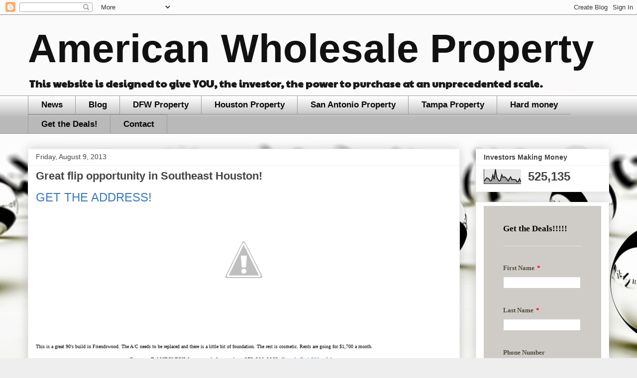

--- FILE ---
content_type: text/html; charset=UTF-8
request_url: http://www.wholesaletexasproperty.com/2013/08/great-flip-opportunity-in-southeast.html
body_size: 19942
content:
<!DOCTYPE html>
<html class='v2' dir='ltr' xmlns='http://www.w3.org/1999/xhtml' xmlns:b='http://www.google.com/2005/gml/b' xmlns:data='http://www.google.com/2005/gml/data' xmlns:expr='http://www.google.com/2005/gml/expr'>
<head>
<link href='https://www.blogger.com/static/v1/widgets/335934321-css_bundle_v2.css' rel='stylesheet' type='text/css'/>
<meta content='DF526086B935AF2A9405994DFC566F83' name='msvalidate.01'/>
<meta content='IE=EmulateIE7' http-equiv='X-UA-Compatible'/>
<meta content='width=1100' name='viewport'/>
<meta content='text/html; charset=UTF-8' http-equiv='Content-Type'/>
<meta content='blogger' name='generator'/>
<link href='http://www.wholesaletexasproperty.com/favicon.ico' rel='icon' type='image/x-icon'/>
<link href='http://www.wholesaletexasproperty.com/2013/08/great-flip-opportunity-in-southeast.html' rel='canonical'/>
<link rel="alternate" type="application/atom+xml" title="American Wholesale Property - Atom" href="http://www.wholesaletexasproperty.com/feeds/posts/default" />
<link rel="alternate" type="application/rss+xml" title="American Wholesale Property - RSS" href="http://www.wholesaletexasproperty.com/feeds/posts/default?alt=rss" />
<link rel="service.post" type="application/atom+xml" title="American Wholesale Property - Atom" href="https://www.blogger.com/feeds/2859869344562664799/posts/default" />

<link rel="alternate" type="application/atom+xml" title="American Wholesale Property - Atom" href="http://www.wholesaletexasproperty.com/feeds/3976092866131671806/comments/default" />
<!--Can't find substitution for tag [blog.ieCssRetrofitLinks]-->
<link href='http://4.bp.blogspot.com/-x-EDJZgEM8U/UgUDgDK63gI/AAAAAAAAAcs/XBKnTboWmhw/s1600/Friendswood.jpg' rel='image_src'/>
<meta content='http://www.wholesaletexasproperty.com/2013/08/great-flip-opportunity-in-southeast.html' property='og:url'/>
<meta content='Great flip opportunity in Southeast Houston!' property='og:title'/>
<meta content='GET THE ADDRESS!                  This is a great 90&#39;s build in Friendswood. The A/C needs to be replaced and there is a little bit of found...' property='og:description'/>
<meta content='http://4.bp.blogspot.com/-x-EDJZgEM8U/UgUDgDK63gI/AAAAAAAAAcs/XBKnTboWmhw/w1200-h630-p-k-no-nu/Friendswood.jpg' property='og:image'/>
<title>American Wholesale Property: Great flip opportunity in Southeast Houston!</title>
<style type='text/css'>@font-face{font-family:'Paytone One';font-style:normal;font-weight:400;font-display:swap;src:url(//fonts.gstatic.com/s/paytoneone/v25/0nksC9P7MfYHj2oFtYm2ChTigPvfiwq-FQc.woff2)format('woff2');unicode-range:U+0102-0103,U+0110-0111,U+0128-0129,U+0168-0169,U+01A0-01A1,U+01AF-01B0,U+0300-0301,U+0303-0304,U+0308-0309,U+0323,U+0329,U+1EA0-1EF9,U+20AB;}@font-face{font-family:'Paytone One';font-style:normal;font-weight:400;font-display:swap;src:url(//fonts.gstatic.com/s/paytoneone/v25/0nksC9P7MfYHj2oFtYm2ChTjgPvfiwq-FQc.woff2)format('woff2');unicode-range:U+0100-02BA,U+02BD-02C5,U+02C7-02CC,U+02CE-02D7,U+02DD-02FF,U+0304,U+0308,U+0329,U+1D00-1DBF,U+1E00-1E9F,U+1EF2-1EFF,U+2020,U+20A0-20AB,U+20AD-20C0,U+2113,U+2C60-2C7F,U+A720-A7FF;}@font-face{font-family:'Paytone One';font-style:normal;font-weight:400;font-display:swap;src:url(//fonts.gstatic.com/s/paytoneone/v25/0nksC9P7MfYHj2oFtYm2ChTtgPvfiwq-.woff2)format('woff2');unicode-range:U+0000-00FF,U+0131,U+0152-0153,U+02BB-02BC,U+02C6,U+02DA,U+02DC,U+0304,U+0308,U+0329,U+2000-206F,U+20AC,U+2122,U+2191,U+2193,U+2212,U+2215,U+FEFF,U+FFFD;}</style>
<style id='page-skin-1' type='text/css'><!--
/*
<script type="text/javascript">
var _gaq = _gaq || [];
_gaq.push(['_setAccount', 'UA-37614378-1']);
_gaq.push(['_trackPageview']);
(function() {
var ga = document.createElement('script'); ga.type = 'text/javascript'; ga.async = true;
ga.src = ('https:' == document.location.protocol ? 'https://ssl' : 'http://www') + '.google-analytics.com/ga.js';
var s = document.getElementsByTagName('script')[0]; s.parentNode.insertBefore(ga, s);
})();
</script>
-----------------------------------------------
Blogger Template Style
Name:     Awesome Inc.
Designer: Tina Chen
URL:      tinachen.org
----------------------------------------------- */
/* Variable definitions
====================
<Variable name="keycolor" description="Main Color" type="color" default="#ffffff"/>
<Group description="Page" selector="body">
<Variable name="body.font" description="Font" type="font"
default="normal normal 13px Arial, Tahoma, Helvetica, FreeSans, sans-serif"/>
<Variable name="body.background.color" description="Background Color" type="color" default="#000000"/>
<Variable name="body.text.color" description="Text Color" type="color" default="#ffffff"/>
</Group>
<Group description="Links" selector=".main-inner">
<Variable name="link.color" description="Link Color" type="color" default="#888888"/>
<Variable name="link.visited.color" description="Visited Color" type="color" default="#444444"/>
<Variable name="link.hover.color" description="Hover Color" type="color" default="#cccccc"/>
</Group>
<Group description="Blog Title" selector=".header h1">
<Variable name="header.font" description="Title Font" type="font"
default="normal bold 40px Arial, Tahoma, Helvetica, FreeSans, sans-serif"/>
<Variable name="header.text.color" description="Title Color" type="color" default="#444444" />
<Variable name="header.background.color" description="Header Background" type="color" default="transparent" />
</Group>
<Group description="Blog Description" selector=".header .description">
<Variable name="description.font" description="Font" type="font"
default="normal normal 14px Arial, Tahoma, Helvetica, FreeSans, sans-serif"/>
<Variable name="description.text.color" description="Text Color" type="color"
default="#444444" />
</Group>
<Group description="Tabs Text" selector=".tabs-inner .widget li a">
<Variable name="tabs.font" description="Font" type="font"
default="normal bold 14px Arial, Tahoma, Helvetica, FreeSans, sans-serif"/>
<Variable name="tabs.text.color" description="Text Color" type="color" default="#444444"/>
<Variable name="tabs.selected.text.color" description="Selected Color" type="color" default="#080808"/>
</Group>
<Group description="Tabs Background" selector=".tabs-outer .PageList">
<Variable name="tabs.background.color" description="Background Color" type="color" default="#141414"/>
<Variable name="tabs.selected.background.color" description="Selected Color" type="color" default="#444444"/>
<Variable name="tabs.border.color" description="Border Color" type="color" default="#eeeeee"/>
</Group>
<Group description="Date Header" selector=".main-inner .widget h2.date-header, .main-inner .widget h2.date-header span">
<Variable name="date.font" description="Font" type="font"
default="normal normal 14px Arial, Tahoma, Helvetica, FreeSans, sans-serif"/>
<Variable name="date.text.color" description="Text Color" type="color" default="#666666"/>
<Variable name="date.border.color" description="Border Color" type="color" default="#eeeeee"/>
</Group>
<Group description="Post Title" selector="h3.post-title, h4, h3.post-title a">
<Variable name="post.title.font" description="Font" type="font"
default="normal bold 22px Arial, Tahoma, Helvetica, FreeSans, sans-serif"/>
<Variable name="post.title.text.color" description="Text Color" type="color" default="#444444"/>
</Group>
<Group description="Post Background" selector=".post">
<Variable name="post.background.color" description="Background Color" type="color" default="#ffffff" />
<Variable name="post.border.color" description="Border Color" type="color" default="#eeeeee" />
<Variable name="post.border.bevel.color" description="Bevel Color" type="color" default="#eeeeee"/>
</Group>
<Group description="Gadget Title" selector="h2">
<Variable name="widget.title.font" description="Font" type="font"
default="normal bold 14px Arial, Tahoma, Helvetica, FreeSans, sans-serif"/>
<Variable name="widget.title.text.color" description="Text Color" type="color" default="#444444"/>
</Group>
<Group description="Gadget Text" selector=".sidebar .widget">
<Variable name="widget.font" description="Font" type="font"
default="normal normal 14px Arial, Tahoma, Helvetica, FreeSans, sans-serif"/>
<Variable name="widget.text.color" description="Text Color" type="color" default="#444444"/>
<Variable name="widget.alternate.text.color" description="Alternate Color" type="color" default="#666666"/>
</Group>
<Group description="Gadget Links" selector=".sidebar .widget">
<Variable name="widget.link.color" description="Link Color" type="color" default="#3778cd"/>
<Variable name="widget.link.visited.color" description="Visited Color" type="color" default="#4d469c"/>
<Variable name="widget.link.hover.color" description="Hover Color" type="color" default="#3778cd"/>
</Group>
<Group description="Gadget Background" selector=".sidebar .widget">
<Variable name="widget.background.color" description="Background Color" type="color" default="#141414"/>
<Variable name="widget.border.color" description="Border Color" type="color" default="#222222"/>
<Variable name="widget.border.bevel.color" description="Bevel Color" type="color" default="#000000"/>
</Group>
<Group description="Sidebar Background" selector=".column-left-inner .column-right-inner">
<Variable name="widget.outer.background.color" description="Background Color" type="color" default="transparent" />
</Group>
<Group description="Images" selector=".main-inner">
<Variable name="image.background.color" description="Background Color" type="color" default="transparent"/>
<Variable name="image.border.color" description="Border Color" type="color" default="transparent"/>
</Group>
<Group description="Feed" selector=".blog-feeds">
<Variable name="feed.text.color" description="Text Color" type="color" default="#444444"/>
</Group>
<Group description="Feed Links" selector=".blog-feeds">
<Variable name="feed.link.color" description="Link Color" type="color" default="#3778cd"/>
<Variable name="feed.link.visited.color" description="Visited Color" type="color" default="#4d469c"/>
<Variable name="feed.link.hover.color" description="Hover Color" type="color" default="#3778cd"/>
</Group>
<Group description="Pager" selector=".blog-pager">
<Variable name="pager.background.color" description="Background Color" type="color" default="#ffffff" />
</Group>
<Group description="Footer" selector=".footer-outer">
<Variable name="footer.background.color" description="Background Color" type="color" default="#ffffff" />
<Variable name="footer.text.color" description="Text Color" type="color" default="#444444" />
</Group>
<Variable name="title.shadow.spread" description="Title Shadow" type="length" default="-1px"/>
<Variable name="body.background" description="Body Background" type="background"
color="#eeeeee"
default="$(color) none repeat scroll top left"/>
<Variable name="body.background.gradient.cap" description="Body Gradient Cap" type="url"
default="none"/>
<Variable name="body.background.size" description="Body Background Size" type="string" default="auto"/>
<Variable name="tabs.background.gradient" description="Tabs Background Gradient" type="url"
default="none"/>
<Variable name="header.background.gradient" description="Header Background Gradient" type="url" default="none" />
<Variable name="header.padding.top" description="Header Top Padding" type="length" default="22px" />
<Variable name="header.margin.top" description="Header Top Margin" type="length" default="0" />
<Variable name="header.margin.bottom" description="Header Bottom Margin" type="length" default="0" />
<Variable name="widget.padding.top" description="Widget Padding Top" type="length" default="8px" />
<Variable name="widget.padding.side" description="Widget Padding Side" type="length" default="15px" />
<Variable name="widget.outer.margin.top" description="Widget Top Margin" type="length" default="0" />
<Variable name="widget.outer.background.gradient" description="Gradient" type="url" default="none" />
<Variable name="widget.border.radius" description="Gadget Border Radius" type="length" default="0" />
<Variable name="outer.shadow.spread" description="Outer Shadow Size" type="length" default="0" />
<Variable name="date.header.border.radius.top" description="Date Header Border Radius Top" type="length" default="0" />
<Variable name="date.header.position" description="Date Header Position" type="length" default="15px" />
<Variable name="date.space" description="Date Space" type="length" default="30px" />
<Variable name="date.position" description="Date Float" type="string" default="static" />
<Variable name="date.padding.bottom" description="Date Padding Bottom" type="length" default="0" />
<Variable name="date.border.size" description="Date Border Size" type="length" default="0" />
<Variable name="date.background" description="Date Background" type="background" color="transparent"
default="$(color) none no-repeat scroll top left" />
<Variable name="date.first.border.radius.top" description="Date First top radius" type="length" default="0" />
<Variable name="date.last.space.bottom" description="Date Last Space Bottom" type="length"
default="20px" />
<Variable name="date.last.border.radius.bottom" description="Date Last bottom radius" type="length" default="0" />
<Variable name="post.first.padding.top" description="First Post Padding Top" type="length" default="0" />
<Variable name="image.shadow.spread" description="Image Shadow Size" type="length" default="0"/>
<Variable name="image.border.radius" description="Image Border Radius" type="length" default="0"/>
<Variable name="separator.outdent" description="Separator Outdent" type="length" default="15px" />
<Variable name="title.separator.border.size" description="Widget Title Border Size" type="length" default="1px" />
<Variable name="list.separator.border.size" description="List Separator Border Size" type="length" default="1px" />
<Variable name="shadow.spread" description="Shadow Size" type="length" default="0"/>
<Variable name="startSide" description="Side where text starts in blog language" type="automatic" default="left"/>
<Variable name="endSide" description="Side where text ends in blog language" type="automatic" default="right"/>
<Variable name="date.side" description="Side where date header is placed" type="string" default="right"/>
<Variable name="pager.border.radius.top" description="Pager Border Top Radius" type="length" default="0" />
<Variable name="pager.space.top" description="Pager Top Space" type="length" default="1em" />
<Variable name="footer.background.gradient" description="Background Gradient" type="url" default="none" />
<Variable name="mobile.background.size" description="Mobile Background Size" type="string"
default="auto"/>
<Variable name="mobile.background.overlay" description="Mobile Background Overlay" type="string"
default="transparent none repeat scroll top left"/>
<Variable name="mobile.button.color" description="Mobile Button Color" type="color" default="#ffffff" />
*/
/* Content
----------------------------------------------- */
body {
font: normal normal 13px Arial, Tahoma, Helvetica, FreeSans, sans-serif;
color: #444444;
background: #eeeeee url(http://2.bp.blogspot.com/-wEfpR2s4Hik/UdWvg-tD9YI/AAAAAAAABIA/bviMLBSVtLA/s0/black-and-white-3d-balls.jpg) repeat fixed top left;
}
html body .content-outer {
min-width: 0;
max-width: 100%;
width: 100%;
}
a:link {
text-decoration: none;
color: #3778cd;
}
a:visited {
text-decoration: none;
color: #4d469c;
}
a:hover {
text-decoration: underline;
color: #3778cd;
}
.body-fauxcolumn-outer .cap-top {
position: absolute;
z-index: 1;
height: 276px;
width: 100%;
background: transparent none repeat-x scroll top left;
_background-image: none;
}
/* Columns
----------------------------------------------- */
.content-inner {
padding: 0;
}
.header-inner .section {
margin: 0 16px;
}
.tabs-inner .section {
margin: 0 16px;
}
.main-inner {
padding-top: 30px;
}
.main-inner .column-center-inner,
.main-inner .column-left-inner,
.main-inner .column-right-inner {
padding: 0 5px;
}
*+html body .main-inner .column-center-inner {
margin-top: -30px;
}
#layout .main-inner .column-center-inner {
margin-top: 0;
}
/* Header
----------------------------------------------- */
.header-outer {
margin: 0 0 0 0;
background: transparent none repeat scroll 0 0;
}
.Header h1 {
font: normal bold 80px Arial, Tahoma, Helvetica, FreeSans, sans-serif;
color: #111111;
text-shadow: 0 0 -1px #000000;
}
.Header h1 a {
color: #111111;
}
.Header .description {
font: normal bold 20px Paytone One;
color: #191919;
}
.header-inner .Header .titlewrapper,
.header-inner .Header .descriptionwrapper {
padding-left: 0;
padding-right: 0;
margin-bottom: 0;
}
.header-inner .Header .titlewrapper {
padding-top: 22px;
}
/* Tabs
----------------------------------------------- */
.tabs-outer {
overflow: hidden;
position: relative;
background: #ffffff url(//www.blogblog.com/1kt/awesomeinc/tabs_gradient_light.png) repeat scroll 0 0;
}
#layout .tabs-outer {
overflow: visible;
}
.tabs-cap-top, .tabs-cap-bottom {
position: absolute;
width: 100%;
border-top: 1px solid #999999;
}
.tabs-cap-bottom {
bottom: 0;
}
.tabs-inner .widget li a {
display: inline-block;
margin: 0;
padding: .6em 1.5em;
font: normal bold 17px Arial, Tahoma, Helvetica, FreeSans, sans-serif;
color: #080808;
border-top: 1px solid #999999;
border-bottom: 1px solid #999999;
border-left: 1px solid #999999;
height: 16px;
line-height: 16px;
}
.tabs-inner .widget li:last-child a {
border-right: 1px solid #999999;
}
.tabs-inner .widget li.selected a, .tabs-inner .widget li a:hover {
background: #666666 url(//www.blogblog.com/1kt/awesomeinc/tabs_gradient_light.png) repeat-x scroll 0 -100px;
color: #ffffff;
}
/* Headings
----------------------------------------------- */
h2 {
font: normal bold 14px Arial, Tahoma, Helvetica, FreeSans, sans-serif;
color: #444444;
}
/* Widgets
----------------------------------------------- */
.main-inner .section {
margin: 0 27px;
padding: 0;
}
.main-inner .column-left-outer,
.main-inner .column-right-outer {
margin-top: 0;
}
#layout .main-inner .column-left-outer,
#layout .main-inner .column-right-outer {
margin-top: 0;
}
.main-inner .column-left-inner,
.main-inner .column-right-inner {
background: transparent none repeat 0 0;
-moz-box-shadow: 0 0 0 rgba(0, 0, 0, .2);
-webkit-box-shadow: 0 0 0 rgba(0, 0, 0, .2);
-goog-ms-box-shadow: 0 0 0 rgba(0, 0, 0, .2);
box-shadow: 0 0 0 rgba(0, 0, 0, .2);
-moz-border-radius: 0;
-webkit-border-radius: 0;
-goog-ms-border-radius: 0;
border-radius: 0;
}
#layout .main-inner .column-left-inner,
#layout .main-inner .column-right-inner {
margin-top: 0;
}
.sidebar .widget {
font: normal normal 14px Arial, Tahoma, Helvetica, FreeSans, sans-serif;
color: #444444;
}
.sidebar .widget a:link {
color: #3778cd;
}
.sidebar .widget a:visited {
color: #4d469c;
}
.sidebar .widget a:hover {
color: #3778cd;
}
.sidebar .widget h2 {
text-shadow: 0 0 -1px #000000;
}
.main-inner .widget {
background-color: #ffffff;
border: 1px solid #eeeeee;
padding: 0 15px 15px;
margin: 20px -16px;
-moz-box-shadow: 0 0 20px rgba(0, 0, 0, .2);
-webkit-box-shadow: 0 0 20px rgba(0, 0, 0, .2);
-goog-ms-box-shadow: 0 0 20px rgba(0, 0, 0, .2);
box-shadow: 0 0 20px rgba(0, 0, 0, .2);
-moz-border-radius: 0;
-webkit-border-radius: 0;
-goog-ms-border-radius: 0;
border-radius: 0;
}
.main-inner .widget h2 {
margin: 0 -15px;
padding: .6em 15px .5em;
border-bottom: 1px solid transparent;
}
.footer-inner .widget h2 {
padding: 0 0 .4em;
border-bottom: 1px solid transparent;
}
.main-inner .widget h2 + div, .footer-inner .widget h2 + div {
border-top: 1px solid #eeeeee;
padding-top: 8px;
}
.main-inner .widget .widget-content {
margin: 0 -15px;
padding: 7px 15px 0;
}
.main-inner .widget ul, .main-inner .widget #ArchiveList ul.flat {
margin: -8px -15px 0;
padding: 0;
list-style: none;
}
.main-inner .widget #ArchiveList {
margin: -8px 0 0;
}
.main-inner .widget ul li, .main-inner .widget #ArchiveList ul.flat li {
padding: .5em 15px;
text-indent: 0;
color: #666666;
border-top: 1px solid #eeeeee;
border-bottom: 1px solid transparent;
}
.main-inner .widget #ArchiveList ul li {
padding-top: .25em;
padding-bottom: .25em;
}
.main-inner .widget ul li:first-child, .main-inner .widget #ArchiveList ul.flat li:first-child {
border-top: none;
}
.main-inner .widget ul li:last-child, .main-inner .widget #ArchiveList ul.flat li:last-child {
border-bottom: none;
}
.post-body {
position: relative;
}
.main-inner .widget .post-body ul {
padding: 0 2.5em;
margin: .5em 0;
list-style: disc;
}
.main-inner .widget .post-body ul li {
padding: 0.25em 0;
margin-bottom: .25em;
color: #444444;
border: none;
}
.footer-inner .widget ul {
padding: 0;
list-style: none;
}
.widget .zippy {
color: #666666;
}
/* Posts
----------------------------------------------- */
body .main-inner .Blog {
padding: 0;
margin-bottom: 1em;
background-color: transparent;
border: none;
-moz-box-shadow: 0 0 0 rgba(0, 0, 0, 0);
-webkit-box-shadow: 0 0 0 rgba(0, 0, 0, 0);
-goog-ms-box-shadow: 0 0 0 rgba(0, 0, 0, 0);
box-shadow: 0 0 0 rgba(0, 0, 0, 0);
}
.main-inner .section:last-child .Blog:last-child {
padding: 0;
margin-bottom: 1em;
}
.main-inner .widget h2.date-header {
margin: 0 -15px 1px;
padding: 0 0 0 0;
font: normal normal 14px Arial, Tahoma, Helvetica, FreeSans, sans-serif;
color: #444444;
background: transparent none no-repeat scroll top left;
border-top: 0 solid #eeeeee;
border-bottom: 1px solid transparent;
-moz-border-radius-topleft: 0;
-moz-border-radius-topright: 0;
-webkit-border-top-left-radius: 0;
-webkit-border-top-right-radius: 0;
border-top-left-radius: 0;
border-top-right-radius: 0;
position: static;
bottom: 100%;
right: 15px;
text-shadow: 0 0 -1px #000000;
}
.main-inner .widget h2.date-header span {
font: normal normal 14px Arial, Tahoma, Helvetica, FreeSans, sans-serif;
display: block;
padding: .5em 15px;
border-left: 0 solid #eeeeee;
border-right: 0 solid #eeeeee;
}
.date-outer {
position: relative;
margin: 30px 0 20px;
padding: 0 15px;
background-color: #ffffff;
border: 1px solid #eeeeee;
-moz-box-shadow: 0 0 20px rgba(0, 0, 0, .2);
-webkit-box-shadow: 0 0 20px rgba(0, 0, 0, .2);
-goog-ms-box-shadow: 0 0 20px rgba(0, 0, 0, .2);
box-shadow: 0 0 20px rgba(0, 0, 0, .2);
-moz-border-radius: 0;
-webkit-border-radius: 0;
-goog-ms-border-radius: 0;
border-radius: 0;
}
.date-outer:first-child {
margin-top: 0;
}
.date-outer:last-child {
margin-bottom: 20px;
-moz-border-radius-bottomleft: 0;
-moz-border-radius-bottomright: 0;
-webkit-border-bottom-left-radius: 0;
-webkit-border-bottom-right-radius: 0;
-goog-ms-border-bottom-left-radius: 0;
-goog-ms-border-bottom-right-radius: 0;
border-bottom-left-radius: 0;
border-bottom-right-radius: 0;
}
.date-posts {
margin: 0 -15px;
padding: 0 15px;
clear: both;
}
.post-outer, .inline-ad {
border-top: 1px solid #eeeeee;
margin: 0 -15px;
padding: 15px 15px;
}
.post-outer {
padding-bottom: 10px;
}
.post-outer:first-child {
padding-top: 0;
border-top: none;
}
.post-outer:last-child, .inline-ad:last-child {
border-bottom: none;
}
.post-body {
position: relative;
}
.post-body img {
padding: 8px;
background: transparent;
border: 1px solid transparent;
-moz-box-shadow: 0 0 0 rgba(0, 0, 0, .2);
-webkit-box-shadow: 0 0 0 rgba(0, 0, 0, .2);
box-shadow: 0 0 0 rgba(0, 0, 0, .2);
-moz-border-radius: 0;
-webkit-border-radius: 0;
border-radius: 0;
}
h3.post-title, h4 {
font: normal bold 22px Arial, Tahoma, Helvetica, FreeSans, sans-serif;
color: #444444;
}
h3.post-title a {
font: normal bold 22px Arial, Tahoma, Helvetica, FreeSans, sans-serif;
color: #444444;
}
h3.post-title a:hover {
color: #3778cd;
text-decoration: underline;
}
.post-header {
margin: 0 0 1em;
}
.post-body {
line-height: 1.4;
}
.post-outer h2 {
color: #444444;
}
.post-footer {
margin: 1.5em 0 0;
}
#blog-pager {
padding: 15px;
font-size: 120%;
background-color: #ffffff;
border: 1px solid #eeeeee;
-moz-box-shadow: 0 0 20px rgba(0, 0, 0, .2);
-webkit-box-shadow: 0 0 20px rgba(0, 0, 0, .2);
-goog-ms-box-shadow: 0 0 20px rgba(0, 0, 0, .2);
box-shadow: 0 0 20px rgba(0, 0, 0, .2);
-moz-border-radius: 0;
-webkit-border-radius: 0;
-goog-ms-border-radius: 0;
border-radius: 0;
-moz-border-radius-topleft: 0;
-moz-border-radius-topright: 0;
-webkit-border-top-left-radius: 0;
-webkit-border-top-right-radius: 0;
-goog-ms-border-top-left-radius: 0;
-goog-ms-border-top-right-radius: 0;
border-top-left-radius: 0;
border-top-right-radius-topright: 0;
margin-top: 1em;
}
.blog-feeds, .post-feeds {
margin: 1em 0;
text-align: center;
color: #444444;
}
.blog-feeds a, .post-feeds a {
color: #3778cd;
}
.blog-feeds a:visited, .post-feeds a:visited {
color: #4d469c;
}
.blog-feeds a:hover, .post-feeds a:hover {
color: #3778cd;
}
.post-outer .comments {
margin-top: 2em;
}
/* Comments
----------------------------------------------- */
.comments .comments-content .icon.blog-author {
background-repeat: no-repeat;
background-image: url([data-uri]);
}
.comments .comments-content .loadmore a {
border-top: 1px solid #999999;
border-bottom: 1px solid #999999;
}
.comments .continue {
border-top: 2px solid #999999;
}
/* Footer
----------------------------------------------- */
.footer-outer {
margin: -20px 0 -1px;
padding: 20px 0 0;
color: #444444;
overflow: hidden;
}
.footer-fauxborder-left {
border-top: 1px solid #eeeeee;
background: #ffffff none repeat scroll 0 0;
-moz-box-shadow: 0 0 20px rgba(0, 0, 0, .2);
-webkit-box-shadow: 0 0 20px rgba(0, 0, 0, .2);
-goog-ms-box-shadow: 0 0 20px rgba(0, 0, 0, .2);
box-shadow: 0 0 20px rgba(0, 0, 0, .2);
margin: 0 -20px;
}
/* Mobile
----------------------------------------------- */
body.mobile {
background-size: auto;
}
.mobile .body-fauxcolumn-outer {
background: transparent none repeat scroll top left;
}
*+html body.mobile .main-inner .column-center-inner {
margin-top: 0;
}
.mobile .main-inner .widget {
padding: 0 0 15px;
}
.mobile .main-inner .widget h2 + div,
.mobile .footer-inner .widget h2 + div {
border-top: none;
padding-top: 0;
}
.mobile .footer-inner .widget h2 {
padding: 0.5em 0;
border-bottom: none;
}
.mobile .main-inner .widget .widget-content {
margin: 0;
padding: 7px 0 0;
}
.mobile .main-inner .widget ul,
.mobile .main-inner .widget #ArchiveList ul.flat {
margin: 0 -15px 0;
}
.mobile .main-inner .widget h2.date-header {
right: 0;
}
.mobile .date-header span {
padding: 0.4em 0;
}
.mobile .date-outer:first-child {
margin-bottom: 0;
border: 1px solid #eeeeee;
-moz-border-radius-topleft: 0;
-moz-border-radius-topright: 0;
-webkit-border-top-left-radius: 0;
-webkit-border-top-right-radius: 0;
-goog-ms-border-top-left-radius: 0;
-goog-ms-border-top-right-radius: 0;
border-top-left-radius: 0;
border-top-right-radius: 0;
}
.mobile .date-outer {
border-color: #eeeeee;
border-width: 0 1px 1px;
}
.mobile .date-outer:last-child {
margin-bottom: 0;
}
.mobile .main-inner {
padding: 0;
}
.mobile .header-inner .section {
margin: 0;
}
.mobile .blog-posts {
padding: 0 10px;
}
.mobile .post-outer, .mobile .inline-ad {
padding: 5px 0;
}
.mobile .tabs-inner .section {
margin: 0 10px;
}
.mobile .main-inner .widget h2 {
margin: 0;
padding: 0;
}
.mobile .main-inner .widget h2.date-header span {
padding: 0;
}
.mobile .main-inner .widget .widget-content {
margin: 0;
padding: 7px 0 0;
}
.mobile #blog-pager {
border: 1px solid transparent;
background: #ffffff none repeat scroll 0 0;
}
.mobile .main-inner .column-left-inner,
.mobile .main-inner .column-right-inner {
background: transparent none repeat 0 0;
-moz-box-shadow: none;
-webkit-box-shadow: none;
-goog-ms-box-shadow: none;
box-shadow: none;
}
.mobile .date-posts {
margin: 0;
padding: 0;
}
.mobile .footer-fauxborder-left {
margin: 0;
border-top: inherit;
}
.mobile .main-inner .section:last-child .Blog:last-child {
margin-bottom: 0;
}
.mobile-index-contents {
color: #444444;
}
.mobile .mobile-link-button {
background: #3778cd url(//www.blogblog.com/1kt/awesomeinc/tabs_gradient_light.png) repeat scroll 0 0;
}
.mobile-link-button a:link, .mobile-link-button a:visited {
color: #ffffff;
}
.mobile .tabs-inner .PageList .widget-content {
background: transparent;
border-top: 1px solid;
border-color: #999999;
color: #080808;
}
.mobile .tabs-inner .PageList .widget-content .pagelist-arrow {
border-left: 1px solid #999999;
}

--></style>
<style id='template-skin-1' type='text/css'><!--
body {
min-width: 1200px;
}
.content-outer, .content-fauxcolumn-outer, .region-inner {
min-width: 1200px;
max-width: 1200px;
_width: 1200px;
}
.main-inner .columns {
padding-left: 0px;
padding-right: 300px;
}
.main-inner .fauxcolumn-center-outer {
left: 0px;
right: 300px;
/* IE6 does not respect left and right together */
_width: expression(this.parentNode.offsetWidth -
parseInt("0px") -
parseInt("300px") + 'px');
}
.main-inner .fauxcolumn-left-outer {
width: 0px;
}
.main-inner .fauxcolumn-right-outer {
width: 300px;
}
.main-inner .column-left-outer {
width: 0px;
right: 100%;
margin-left: -0px;
}
.main-inner .column-right-outer {
width: 300px;
margin-right: -300px;
}
#layout {
min-width: 0;
}
#layout .content-outer {
min-width: 0;
width: 800px;
}
#layout .region-inner {
min-width: 0;
width: auto;
}
--></style>
<link href='https://www.blogger.com/dyn-css/authorization.css?targetBlogID=2859869344562664799&amp;zx=2f1333bd-9eb0-4ebf-b958-7b0415bcbffe' media='none' onload='if(media!=&#39;all&#39;)media=&#39;all&#39;' rel='stylesheet'/><noscript><link href='https://www.blogger.com/dyn-css/authorization.css?targetBlogID=2859869344562664799&amp;zx=2f1333bd-9eb0-4ebf-b958-7b0415bcbffe' rel='stylesheet'/></noscript>
<meta name='google-adsense-platform-account' content='ca-host-pub-1556223355139109'/>
<meta name='google-adsense-platform-domain' content='blogspot.com'/>

</head>
<body class='loading'>
<div class='navbar section' id='navbar'><div class='widget Navbar' data-version='1' id='Navbar1'><script type="text/javascript">
    function setAttributeOnload(object, attribute, val) {
      if(window.addEventListener) {
        window.addEventListener('load',
          function(){ object[attribute] = val; }, false);
      } else {
        window.attachEvent('onload', function(){ object[attribute] = val; });
      }
    }
  </script>
<div id="navbar-iframe-container"></div>
<script type="text/javascript" src="https://apis.google.com/js/platform.js"></script>
<script type="text/javascript">
      gapi.load("gapi.iframes:gapi.iframes.style.bubble", function() {
        if (gapi.iframes && gapi.iframes.getContext) {
          gapi.iframes.getContext().openChild({
              url: 'https://www.blogger.com/navbar/2859869344562664799?po\x3d3976092866131671806\x26origin\x3dhttp://www.wholesaletexasproperty.com',
              where: document.getElementById("navbar-iframe-container"),
              id: "navbar-iframe"
          });
        }
      });
    </script><script type="text/javascript">
(function() {
var script = document.createElement('script');
script.type = 'text/javascript';
script.src = '//pagead2.googlesyndication.com/pagead/js/google_top_exp.js';
var head = document.getElementsByTagName('head')[0];
if (head) {
head.appendChild(script);
}})();
</script>
</div></div>
<div class='body-fauxcolumns'>
<div class='fauxcolumn-outer body-fauxcolumn-outer'>
<div class='cap-top'>
<div class='cap-left'></div>
<div class='cap-right'></div>
</div>
<div class='fauxborder-left'>
<div class='fauxborder-right'></div>
<div class='fauxcolumn-inner'>
</div>
</div>
<div class='cap-bottom'>
<div class='cap-left'></div>
<div class='cap-right'></div>
</div>
</div>
</div>
<div class='content'>
<div class='content-fauxcolumns'>
<div class='fauxcolumn-outer content-fauxcolumn-outer'>
<div class='cap-top'>
<div class='cap-left'></div>
<div class='cap-right'></div>
</div>
<div class='fauxborder-left'>
<div class='fauxborder-right'></div>
<div class='fauxcolumn-inner'>
</div>
</div>
<div class='cap-bottom'>
<div class='cap-left'></div>
<div class='cap-right'></div>
</div>
</div>
</div>
<div class='content-outer'>
<div class='content-cap-top cap-top'>
<div class='cap-left'></div>
<div class='cap-right'></div>
</div>
<div class='fauxborder-left content-fauxborder-left'>
<div class='fauxborder-right content-fauxborder-right'></div>
<div class='content-inner'>
<header>
<div class='header-outer'>
<div class='header-cap-top cap-top'>
<div class='cap-left'></div>
<div class='cap-right'></div>
</div>
<div class='fauxborder-left header-fauxborder-left'>
<div class='fauxborder-right header-fauxborder-right'></div>
<div class='region-inner header-inner'>
<div class='header section' id='header'><div class='widget Header' data-version='1' id='Header1'>
<div id='header-inner'>
<div class='titlewrapper'>
<h1 class='title'>
<a href='http://www.wholesaletexasproperty.com/'>
American Wholesale Property
</a>
</h1>
</div>
<div class='descriptionwrapper'>
<p class='description'><span>This website is designed to give YOU, the investor, the power to purchase at an unprecedented scale.</span></p>
</div>
</div>
</div></div>
</div>
</div>
<div class='header-cap-bottom cap-bottom'>
<div class='cap-left'></div>
<div class='cap-right'></div>
</div>
</div>
</header>
<div class='tabs-outer'>
<div class='tabs-cap-top cap-top'>
<div class='cap-left'></div>
<div class='cap-right'></div>
</div>
<div class='fauxborder-left tabs-fauxborder-left'>
<div class='fauxborder-right tabs-fauxborder-right'></div>
<div class='region-inner tabs-inner'>
<div class='tabs section' id='crosscol'><div class='widget PageList' data-version='1' id='PageList1'>
<h2>Pages</h2>
<div class='widget-content'>
<ul>
<li>
<a href='http://www.wholesaletexasproperty.com/'>News</a>
</li>
<li>
<a href='http://texaswholesaleproperty.blogspot.com/search/label/blog'>Blog</a>
</li>
<li>
<a href='http://www.texaswholesaleproperty.blogspot.com/search/label/dfwprop'>DFW Property</a>
</li>
<li>
<a href='http://www.wholesaletexasproperty.com/search/label/Houstonprop'>Houston Property</a>
</li>
<li>
<a href='http://texaswholesaleproperty.blogspot.com/search/label/SAprop'>San Antonio Property</a>
</li>
<li>
<a href='http://www.wholesaletexasproperty.com/search/label/tbprop'>Tampa Property</a>
</li>
<li>
<a href='http://www.wholesaletexasproperty.com/search/label/hardmoney'>Hard money</a>
</li>
<li>
<a href='http://form.jotform.us/form/23528879944169'>Get the Deals!</a>
</li>
<li>
<a href='http://www.wholesaletexasproperty.com/p/contact.html'>Contact</a>
</li>
</ul>
<div class='clear'></div>
</div>
</div></div>
<div class='tabs no-items section' id='crosscol-overflow'></div>
</div>
</div>
<div class='tabs-cap-bottom cap-bottom'>
<div class='cap-left'></div>
<div class='cap-right'></div>
</div>
</div>
<div class='main-outer'>
<div class='main-cap-top cap-top'>
<div class='cap-left'></div>
<div class='cap-right'></div>
</div>
<div class='fauxborder-left main-fauxborder-left'>
<div class='fauxborder-right main-fauxborder-right'></div>
<div class='region-inner main-inner'>
<div class='columns fauxcolumns'>
<div class='fauxcolumn-outer fauxcolumn-center-outer'>
<div class='cap-top'>
<div class='cap-left'></div>
<div class='cap-right'></div>
</div>
<div class='fauxborder-left'>
<div class='fauxborder-right'></div>
<div class='fauxcolumn-inner'>
</div>
</div>
<div class='cap-bottom'>
<div class='cap-left'></div>
<div class='cap-right'></div>
</div>
</div>
<div class='fauxcolumn-outer fauxcolumn-left-outer'>
<div class='cap-top'>
<div class='cap-left'></div>
<div class='cap-right'></div>
</div>
<div class='fauxborder-left'>
<div class='fauxborder-right'></div>
<div class='fauxcolumn-inner'>
</div>
</div>
<div class='cap-bottom'>
<div class='cap-left'></div>
<div class='cap-right'></div>
</div>
</div>
<div class='fauxcolumn-outer fauxcolumn-right-outer'>
<div class='cap-top'>
<div class='cap-left'></div>
<div class='cap-right'></div>
</div>
<div class='fauxborder-left'>
<div class='fauxborder-right'></div>
<div class='fauxcolumn-inner'>
</div>
</div>
<div class='cap-bottom'>
<div class='cap-left'></div>
<div class='cap-right'></div>
</div>
</div>
<!-- corrects IE6 width calculation -->
<div class='columns-inner'>
<div class='column-center-outer'>
<div class='column-center-inner'>
<div class='main section' id='main'><div class='widget Blog' data-version='1' id='Blog1'>
<div class='blog-posts hfeed'>

          <div class="date-outer">
        
<h2 class='date-header'><span>Friday, August 9, 2013</span></h2>

          <div class="date-posts">
        
<div class='post-outer'>
<div class='post hentry' itemprop='blogPost' itemscope='itemscope' itemtype='http://schema.org/BlogPosting'>
<meta content='http://4.bp.blogspot.com/-x-EDJZgEM8U/UgUDgDK63gI/AAAAAAAAAcs/XBKnTboWmhw/s1600/Friendswood.jpg' itemprop='image_url'/>
<meta content='2859869344562664799' itemprop='blogId'/>
<meta content='3976092866131671806' itemprop='postId'/>
<a name='3976092866131671806'></a>
<h3 class='post-title entry-title' itemprop='name'>
Great flip opportunity in Southeast Houston!
</h3>
<div class='post-header'>
<div class='post-header-line-1'></div>
</div>
<div class='post-body entry-content' id='post-body-3976092866131671806' itemprop='description articleBody'>
<span id="goog_263252244"><span style="font-size: x-large;"><a href="http://form.jotform.us/form/30228346749156">GET THE ADDRESS!</a></span></span><br />
<div class="separator" style="clear: both; text-align: center;">
<a href="http://4.bp.blogspot.com/-x-EDJZgEM8U/UgUDgDK63gI/AAAAAAAAAcs/XBKnTboWmhw/s1600/Friendswood.jpg" imageanchor="1" style="margin-left: 1em; margin-right: 1em;"><img border="0" src="http://4.bp.blogspot.com/-x-EDJZgEM8U/UgUDgDK63gI/AAAAAAAAAcs/XBKnTboWmhw/s1600/Friendswood.jpg" /></a></div>
<div class="separator" style="clear: both; text-align: center;">
<a href="http://1.bp.blogspot.com/-Swrh2jlZosE/UfqOP8D-qUI/AAAAAAAAAb8/M2Nbzt3drO8/s1600/Teck.jpg" imageanchor="1" style="margin-left: 1em; margin-right: 1em;"></a>&nbsp;</div>
<div class="separator" style="clear: both; text-align: center;">
<a href="http://4.bp.blogspot.com/-I7cX3i_b2m8/UfqMYSY2uII/AAAAAAAAAbs/SUiHJyTlf-0/s1600/GardeniaPic.jpg" imageanchor="1" style="margin-left: 1em; margin-right: 1em;"></a>&nbsp;</div>
<div class="separator" style="clear: both; text-align: center;">
&nbsp;</div>
<span style="background: white; color: black; font-family: &quot;Verdana&quot;,&quot;sans-serif&quot;; font-size: 7.5pt; line-height: 115%;"><div class="MsoNormal" style="margin: 0in 0in 10pt;">
<span style="font-family: Times New Roman; font-size: small;">
</span><span style="background: white; color: black; font-family: &quot;Verdana&quot;,&quot;sans-serif&quot;; font-size: 7.5pt; line-height: 115%;">This is a great 90's build
in Friendswood. The A/C needs to be replaced and there is a little bit of
foundation. The rest is cosmetic. Rents are going for $1,700 a month.</span></div>
</span><div class="MsoNormal" style="margin: 0in 0in 10pt; text-align: center;">
<span style="-webkit-text-size-adjust: auto; -webkit-text-stroke-width: 0px; background-color: white; color: #222222; display: inline !important; float: none; font-family: helvetica, Arial, sans-serif; font-style: normal; font-variant: normal; font-weight: normal; letter-spacing: normal; line-height: normal; text-indent: 0px; text-transform: none; white-space: normal; word-spacing: 0px;"><span style="-webkit-text-size-adjust: auto; -webkit-text-stroke-width: 0px; background-color: white; color: #222222; display: inline !important; float: none; font-family: helvetica, Arial, sans-serif; font-style: normal; font-variant: normal; font-weight: normal; letter-spacing: normal; line-height: normal; text-indent: 0px; text-transform: none; white-space: normal; word-spacing: 0px;"><span style="-webkit-text-size-adjust: auto; -webkit-text-stroke-width: 0px; background-color: white; color: #222222; display: inline !important; float: none; font-family: helvetica, Arial, sans-serif; font-style: normal; font-variant: normal; font-weight: normal; letter-spacing: normal; line-height: normal; text-indent: 0px; text-transform: none; white-space: normal; word-spacing: 0px;"><span style="background: white; color: black; font-family: &quot;Verdana&quot;,&quot;sans-serif&quot;; line-height: 115%; mso-ansi-language: EN-US; mso-bidi-font-family: &quot;Times New Roman&quot;; mso-bidi-language: AR-SA; mso-bidi-theme-font: minor-bidi; mso-fareast-font-family: Calibri; mso-fareast-language: EN-US; mso-fareast-theme-font: minor-latin;"><span style="-webkit-text-size-adjust: auto; -webkit-text-stroke-width: 0px; background-color: white; color: #222222; display: inline !important; float: none; font-size-adjust: none; font-stretch: normal; font: 12px/normal helvetica, Arial, sans-serif; letter-spacing: normal; text-indent: 0px; text-transform: none; white-space: normal; word-spacing: 0px;"><span style="background: white; color: black; font-family: &quot;Verdana&quot;,&quot;sans-serif&quot;; line-height: 115%; mso-ansi-language: EN-US; mso-bidi-font-family: &quot;Times New Roman&quot;; mso-bidi-language: AR-SA; mso-bidi-theme-font: minor-bidi; mso-fareast-font-family: Calibri; mso-fareast-language: EN-US; mso-fareast-theme-font: minor-latin;"><strong>Contact RANDY BUI for more information; 972-800-9863; </strong><a href="mailto:Randy.Bui@NewWestern.com"><strong>Randy.Bui@NewWestern.com</strong></a></span></span></span></span></span></span></div>
<div class="separator" style="clear: both; text-align: left;">
&nbsp;</div>
<div class="MsoNormal" style="margin: 0in 0in 0pt; text-align: center;">
<span style="font-family: Calibri;"><strong>RANDY BUI<span style="mso-spacerun: yes;">&nbsp; </span><span style="color: grey;">|</span></strong><span style="mso-spacerun: yes;">&nbsp; </span>Licensed Real Estate Agent </span><strong>|</strong></div>
<div class="separator" style="clear: both; text-align: center;">
<a href="http://2.bp.blogspot.com/-lmTqNrZiBEQ/UZpHdpD3CgI/AAAAAAAAAVw/yoYqQ20qCtY/s1600/New+West+Logo+Signature+Line.jpg" imageanchor="1" style="margin-left: 1em; margin-right: 1em;"><img border="0" src="http://2.bp.blogspot.com/-lmTqNrZiBEQ/UZpHdpD3CgI/AAAAAAAAAVw/yoYqQ20qCtY/s1600/New+West+Logo+Signature+Line.jpg" /></a></div>
<div class="separator" style="clear: both; text-align: center;">
<span style="font-family: Calibri;"><span style="color: grey;">|</span><span style="mso-spacerun: yes;">&nbsp;&nbsp;</span><a href="http://www.blogger.com/goog_172140694">Randy.Bui</a><a href="http://www.blogger.com/null">@NewWestern.com</a> </span><strong>| 972-800-9863 |</strong></div>
<div class="separator" style="clear: both; text-align: center;">
<strong></strong>&nbsp;</div>
<div class="separator" style="clear: both; text-align: center;">
<strong>||</strong> <a href="https://www.facebook.com/randy.bui.988"><strong>Facebook Profile</strong></a><strong>&nbsp;||&nbsp;</strong><a href="https://www.facebook.com/randy.houstonrei"><strong>Facebook Page</strong></a><strong>&nbsp;||&nbsp;</strong><a href="http://www.linkedin.com/pub/randy-bui/5/636/627"><strong>Linkedin</strong></a><strong>&nbsp;|| </strong><a href="http://about.me/randy_bui"><strong>About Me</strong></a><strong> ||</strong> </div>
<div class="separator" style="clear: both; text-align: center;">
<strong></strong>&nbsp;</div>
<div class="separator" style="clear: both; text-align: center;">
<strong></strong>&nbsp;</div>
<br />
<div style='clear: both;'></div>
</div>
<div class='post-footer'>
<div class='post-footer-line post-footer-line-1'><span class='post-author vcard'>
Posted by
<span class='fn' itemprop='author' itemscope='itemscope' itemtype='http://schema.org/Person'>
<span itemprop='name'>Anonymous</span>
</span>
</span>
<span class='post-timestamp'>
at
<meta content='http://www.wholesaletexasproperty.com/2013/08/great-flip-opportunity-in-southeast.html' itemprop='url'/>
<a class='timestamp-link' href='http://www.wholesaletexasproperty.com/2013/08/great-flip-opportunity-in-southeast.html' rel='bookmark' title='permanent link'><abbr class='published' itemprop='datePublished' title='2013-08-09T08:03:00-07:00'>8:03&#8239;AM</abbr></a>
</span>
<span class='post-comment-link'>
</span>
<span class='post-icons'>
<span class='item-control blog-admin pid-709557999'>
<a href='https://www.blogger.com/post-edit.g?blogID=2859869344562664799&postID=3976092866131671806&from=pencil' title='Edit Post'>
<img alt='' class='icon-action' height='18' src='https://resources.blogblog.com/img/icon18_edit_allbkg.gif' width='18'/>
</a>
</span>
</span>
<div class='post-share-buttons goog-inline-block'>
<a class='goog-inline-block share-button sb-email' href='https://www.blogger.com/share-post.g?blogID=2859869344562664799&postID=3976092866131671806&target=email' target='_blank' title='Email This'><span class='share-button-link-text'>Email This</span></a><a class='goog-inline-block share-button sb-blog' href='https://www.blogger.com/share-post.g?blogID=2859869344562664799&postID=3976092866131671806&target=blog' onclick='window.open(this.href, "_blank", "height=270,width=475"); return false;' target='_blank' title='BlogThis!'><span class='share-button-link-text'>BlogThis!</span></a><a class='goog-inline-block share-button sb-twitter' href='https://www.blogger.com/share-post.g?blogID=2859869344562664799&postID=3976092866131671806&target=twitter' target='_blank' title='Share to X'><span class='share-button-link-text'>Share to X</span></a><a class='goog-inline-block share-button sb-facebook' href='https://www.blogger.com/share-post.g?blogID=2859869344562664799&postID=3976092866131671806&target=facebook' onclick='window.open(this.href, "_blank", "height=430,width=640"); return false;' target='_blank' title='Share to Facebook'><span class='share-button-link-text'>Share to Facebook</span></a><a class='goog-inline-block share-button sb-pinterest' href='https://www.blogger.com/share-post.g?blogID=2859869344562664799&postID=3976092866131671806&target=pinterest' target='_blank' title='Share to Pinterest'><span class='share-button-link-text'>Share to Pinterest</span></a>
</div>
</div>
<div class='post-footer-line post-footer-line-2'><span class='post-labels'>
Labels:
<a href='http://www.wholesaletexasproperty.com/search/label/972-800-9863' rel='tag'>972-800-9863</a>,
<a href='http://www.wholesaletexasproperty.com/search/label/flip%20this%20house' rel='tag'>flip this house</a>,
<a href='http://www.wholesaletexasproperty.com/search/label/friendswood' rel='tag'>friendswood</a>,
<a href='http://www.wholesaletexasproperty.com/search/label/house%20flipping' rel='tag'>house flipping</a>,
<a href='http://www.wholesaletexasproperty.com/search/label/Houston%20rei' rel='tag'>Houston rei</a>,
<a href='http://www.wholesaletexasproperty.com/search/label/Houstonprop' rel='tag'>Houstonprop</a>,
<a href='http://www.wholesaletexasproperty.com/search/label/new%20western%20acquisitions' rel='tag'>new western acquisitions</a>,
<a href='http://www.wholesaletexasproperty.com/search/label/news' rel='tag'>news</a>,
<a href='http://www.wholesaletexasproperty.com/search/label/randy%20bui' rel='tag'>randy bui</a>,
<a href='http://www.wholesaletexasproperty.com/search/label/real%20estate%20investment' rel='tag'>real estate investment</a>
</span>
</div>
<div class='post-footer-line post-footer-line-3'><span class='post-location'>
</span>
</div>
</div>
</div>
<div class='comments' id='comments'>
<a name='comments'></a>
<h4>5 comments:</h4>
<div class='comments-content'>
<script async='async' src='' type='text/javascript'></script>
<script type='text/javascript'>
    (function() {
      var items = null;
      var msgs = null;
      var config = {};

// <![CDATA[
      var cursor = null;
      if (items && items.length > 0) {
        cursor = parseInt(items[items.length - 1].timestamp) + 1;
      }

      var bodyFromEntry = function(entry) {
        var text = (entry &&
                    ((entry.content && entry.content.$t) ||
                     (entry.summary && entry.summary.$t))) ||
            '';
        if (entry && entry.gd$extendedProperty) {
          for (var k in entry.gd$extendedProperty) {
            if (entry.gd$extendedProperty[k].name == 'blogger.contentRemoved') {
              return '<span class="deleted-comment">' + text + '</span>';
            }
          }
        }
        return text;
      }

      var parse = function(data) {
        cursor = null;
        var comments = [];
        if (data && data.feed && data.feed.entry) {
          for (var i = 0, entry; entry = data.feed.entry[i]; i++) {
            var comment = {};
            // comment ID, parsed out of the original id format
            var id = /blog-(\d+).post-(\d+)/.exec(entry.id.$t);
            comment.id = id ? id[2] : null;
            comment.body = bodyFromEntry(entry);
            comment.timestamp = Date.parse(entry.published.$t) + '';
            if (entry.author && entry.author.constructor === Array) {
              var auth = entry.author[0];
              if (auth) {
                comment.author = {
                  name: (auth.name ? auth.name.$t : undefined),
                  profileUrl: (auth.uri ? auth.uri.$t : undefined),
                  avatarUrl: (auth.gd$image ? auth.gd$image.src : undefined)
                };
              }
            }
            if (entry.link) {
              if (entry.link[2]) {
                comment.link = comment.permalink = entry.link[2].href;
              }
              if (entry.link[3]) {
                var pid = /.*comments\/default\/(\d+)\?.*/.exec(entry.link[3].href);
                if (pid && pid[1]) {
                  comment.parentId = pid[1];
                }
              }
            }
            comment.deleteclass = 'item-control blog-admin';
            if (entry.gd$extendedProperty) {
              for (var k in entry.gd$extendedProperty) {
                if (entry.gd$extendedProperty[k].name == 'blogger.itemClass') {
                  comment.deleteclass += ' ' + entry.gd$extendedProperty[k].value;
                } else if (entry.gd$extendedProperty[k].name == 'blogger.displayTime') {
                  comment.displayTime = entry.gd$extendedProperty[k].value;
                }
              }
            }
            comments.push(comment);
          }
        }
        return comments;
      };

      var paginator = function(callback) {
        if (hasMore()) {
          var url = config.feed + '?alt=json&v=2&orderby=published&reverse=false&max-results=50';
          if (cursor) {
            url += '&published-min=' + new Date(cursor).toISOString();
          }
          window.bloggercomments = function(data) {
            var parsed = parse(data);
            cursor = parsed.length < 50 ? null
                : parseInt(parsed[parsed.length - 1].timestamp) + 1
            callback(parsed);
            window.bloggercomments = null;
          }
          url += '&callback=bloggercomments';
          var script = document.createElement('script');
          script.type = 'text/javascript';
          script.src = url;
          document.getElementsByTagName('head')[0].appendChild(script);
        }
      };
      var hasMore = function() {
        return !!cursor;
      };
      var getMeta = function(key, comment) {
        if ('iswriter' == key) {
          var matches = !!comment.author
              && comment.author.name == config.authorName
              && comment.author.profileUrl == config.authorUrl;
          return matches ? 'true' : '';
        } else if ('deletelink' == key) {
          return config.baseUri + '/comment/delete/'
               + config.blogId + '/' + comment.id;
        } else if ('deleteclass' == key) {
          return comment.deleteclass;
        }
        return '';
      };

      var replybox = null;
      var replyUrlParts = null;
      var replyParent = undefined;

      var onReply = function(commentId, domId) {
        if (replybox == null) {
          // lazily cache replybox, and adjust to suit this style:
          replybox = document.getElementById('comment-editor');
          if (replybox != null) {
            replybox.height = '250px';
            replybox.style.display = 'block';
            replyUrlParts = replybox.src.split('#');
          }
        }
        if (replybox && (commentId !== replyParent)) {
          replybox.src = '';
          document.getElementById(domId).insertBefore(replybox, null);
          replybox.src = replyUrlParts[0]
              + (commentId ? '&parentID=' + commentId : '')
              + '#' + replyUrlParts[1];
          replyParent = commentId;
        }
      };

      var hash = (window.location.hash || '#').substring(1);
      var startThread, targetComment;
      if (/^comment-form_/.test(hash)) {
        startThread = hash.substring('comment-form_'.length);
      } else if (/^c[0-9]+$/.test(hash)) {
        targetComment = hash.substring(1);
      }

      // Configure commenting API:
      var configJso = {
        'maxDepth': config.maxThreadDepth
      };
      var provider = {
        'id': config.postId,
        'data': items,
        'loadNext': paginator,
        'hasMore': hasMore,
        'getMeta': getMeta,
        'onReply': onReply,
        'rendered': true,
        'initComment': targetComment,
        'initReplyThread': startThread,
        'config': configJso,
        'messages': msgs
      };

      var render = function() {
        if (window.goog && window.goog.comments) {
          var holder = document.getElementById('comment-holder');
          window.goog.comments.render(holder, provider);
        }
      };

      // render now, or queue to render when library loads:
      if (window.goog && window.goog.comments) {
        render();
      } else {
        window.goog = window.goog || {};
        window.goog.comments = window.goog.comments || {};
        window.goog.comments.loadQueue = window.goog.comments.loadQueue || [];
        window.goog.comments.loadQueue.push(render);
      }
    })();
// ]]>
  </script>
<div id='comment-holder'>
<div class="comment-thread toplevel-thread"><ol id="top-ra"><li class="comment" id="c8700288292768323045"><div class="avatar-image-container"><img src="//resources.blogblog.com/img/blank.gif" alt=""/></div><div class="comment-block"><div class="comment-header"><cite class="user"><a href="http://timothykassouni.com" rel="nofollow">Timothy  Kassouni</a></cite><span class="icon user "></span><span class="datetime secondary-text"><a rel="nofollow" href="http://www.wholesaletexasproperty.com/2013/08/great-flip-opportunity-in-southeast.html?showComment=1588411932584#c8700288292768323045">May 2, 2020 at 2:32&#8239;AM</a></span></div><p class="comment-content">nice</p><span class="comment-actions secondary-text"><a class="comment-reply" target="_self" data-comment-id="8700288292768323045">Reply</a><span class="item-control blog-admin blog-admin pid-1981696399"><a target="_self" href="https://www.blogger.com/comment/delete/2859869344562664799/8700288292768323045">Delete</a></span></span></div><div class="comment-replies"><div id="c8700288292768323045-rt" class="comment-thread inline-thread hidden"><span class="thread-toggle thread-expanded"><span class="thread-arrow"></span><span class="thread-count"><a target="_self">Replies</a></span></span><ol id="c8700288292768323045-ra" class="thread-chrome thread-expanded"><div></div><div id="c8700288292768323045-continue" class="continue"><a class="comment-reply" target="_self" data-comment-id="8700288292768323045">Reply</a></div></ol></div></div><div class="comment-replybox-single" id="c8700288292768323045-ce"></div></li><li class="comment" id="c8430306404719919888"><div class="avatar-image-container"><img src="//resources.blogblog.com/img/blank.gif" alt=""/></div><div class="comment-block"><div class="comment-header"><cite class="user"><a href="http://timothykassouni.com" rel="nofollow">Timuthy Kassouni</a></cite><span class="icon user "></span><span class="datetime secondary-text"><a rel="nofollow" href="http://www.wholesaletexasproperty.com/2013/08/great-flip-opportunity-in-southeast.html?showComment=1591281088996#c8430306404719919888">June 4, 2020 at 7:31&#8239;AM</a></span></div><p class="comment-content">wow</p><span class="comment-actions secondary-text"><a class="comment-reply" target="_self" data-comment-id="8430306404719919888">Reply</a><span class="item-control blog-admin blog-admin pid-1981696399"><a target="_self" href="https://www.blogger.com/comment/delete/2859869344562664799/8430306404719919888">Delete</a></span></span></div><div class="comment-replies"><div id="c8430306404719919888-rt" class="comment-thread inline-thread hidden"><span class="thread-toggle thread-expanded"><span class="thread-arrow"></span><span class="thread-count"><a target="_self">Replies</a></span></span><ol id="c8430306404719919888-ra" class="thread-chrome thread-expanded"><div></div><div id="c8430306404719919888-continue" class="continue"><a class="comment-reply" target="_self" data-comment-id="8430306404719919888">Reply</a></div></ol></div></div><div class="comment-replybox-single" id="c8430306404719919888-ce"></div></li><li class="comment" id="c1522720507933656343"><div class="avatar-image-container"><img src="//resources.blogblog.com/img/blank.gif" alt=""/></div><div class="comment-block"><div class="comment-header"><cite class="user"><a href="https://www.cincinnati.com/story/money/2020/11/24/strictly-legal-california-court-botches-free-speech-case/6407733002/" rel="nofollow">Kassouni Law</a></cite><span class="icon user "></span><span class="datetime secondary-text"><a rel="nofollow" href="http://www.wholesaletexasproperty.com/2013/08/great-flip-opportunity-in-southeast.html?showComment=1645548541722#c1522720507933656343">February 22, 2022 at 8:49&#8239;AM</a></span></div><p class="comment-content">To watch and download free  child sex vedios, Lesbian sex vedios and new adult movies visit <a href="https://www.pornhub.com" rel="nofollow">Watch and download free porn videos</a><br><a href="https://www.cincinnati.com/story/money/2020/11/24/strictly-legal-california-court-botches-free-speech-case/6407733002/" rel="nofollow">Kassouni Law</a><br>Thank You So Much <br><br></p><span class="comment-actions secondary-text"><a class="comment-reply" target="_self" data-comment-id="1522720507933656343">Reply</a><span class="item-control blog-admin blog-admin pid-1981696399"><a target="_self" href="https://www.blogger.com/comment/delete/2859869344562664799/1522720507933656343">Delete</a></span></span></div><div class="comment-replies"><div id="c1522720507933656343-rt" class="comment-thread inline-thread hidden"><span class="thread-toggle thread-expanded"><span class="thread-arrow"></span><span class="thread-count"><a target="_self">Replies</a></span></span><ol id="c1522720507933656343-ra" class="thread-chrome thread-expanded"><div></div><div id="c1522720507933656343-continue" class="continue"><a class="comment-reply" target="_self" data-comment-id="1522720507933656343">Reply</a></div></ol></div></div><div class="comment-replybox-single" id="c1522720507933656343-ce"></div></li><li class="comment" id="c3033297803031246058"><div class="avatar-image-container"><img src="//resources.blogblog.com/img/blank.gif" alt=""/></div><div class="comment-block"><div class="comment-header"><cite class="user">Anonymous</cite><span class="icon user "></span><span class="datetime secondary-text"><a rel="nofollow" href="http://www.wholesaletexasproperty.com/2013/08/great-flip-opportunity-in-southeast.html?showComment=1764197844951#c3033297803031246058">November 26, 2025 at 2:57&#8239;PM</a></span></div><p class="comment-content">EB65BC8869<br><a href="https://goruntuluseks.site/" title="Görüntülü Seks" rel="nofollow">Görüntülü Seks</a><br><a href="https://ucretlishow.site/" title="Ücretli Show" rel="nofollow">Ücretli Show</a><br><a href="https://goruntulusexsohbet.site/" title="Görüntülü Sex Sohbet" rel="nofollow">Görüntülü Sex Sohbet</a><br></p><span class="comment-actions secondary-text"><a class="comment-reply" target="_self" data-comment-id="3033297803031246058">Reply</a><span class="item-control blog-admin blog-admin pid-1981696399"><a target="_self" href="https://www.blogger.com/comment/delete/2859869344562664799/3033297803031246058">Delete</a></span></span></div><div class="comment-replies"><div id="c3033297803031246058-rt" class="comment-thread inline-thread hidden"><span class="thread-toggle thread-expanded"><span class="thread-arrow"></span><span class="thread-count"><a target="_self">Replies</a></span></span><ol id="c3033297803031246058-ra" class="thread-chrome thread-expanded"><div></div><div id="c3033297803031246058-continue" class="continue"><a class="comment-reply" target="_self" data-comment-id="3033297803031246058">Reply</a></div></ol></div></div><div class="comment-replybox-single" id="c3033297803031246058-ce"></div></li><li class="comment" id="c1634186893577611852"><div class="avatar-image-container"><img src="//resources.blogblog.com/img/blank.gif" alt=""/></div><div class="comment-block"><div class="comment-header"><cite class="user">Anonymous</cite><span class="icon user "></span><span class="datetime secondary-text"><a rel="nofollow" href="http://www.wholesaletexasproperty.com/2013/08/great-flip-opportunity-in-southeast.html?showComment=1766943481013#c1634186893577611852">December 28, 2025 at 9:38&#8239;AM</a></span></div><p class="comment-content">6987D04FA6<br><a href="https://begenisatinal.com.tr/" title="Takipçi Satın Al" hreflang="tr-TR" rel="nofollow">Takipçi Satın Al</a><br><a href="https://rakifiyatlari.info.tr/" hreflang="tr-TR" rel="nofollow">Rakı Fiyatları</a><br><a href="https://eniyiaksiyonfilmleri.web.tr/" hreflang="tr-TR" rel="nofollow">En İyi Aksiyon Filmleri</a><br></p><span class="comment-actions secondary-text"><a class="comment-reply" target="_self" data-comment-id="1634186893577611852">Reply</a><span class="item-control blog-admin blog-admin pid-1981696399"><a target="_self" href="https://www.blogger.com/comment/delete/2859869344562664799/1634186893577611852">Delete</a></span></span></div><div class="comment-replies"><div id="c1634186893577611852-rt" class="comment-thread inline-thread hidden"><span class="thread-toggle thread-expanded"><span class="thread-arrow"></span><span class="thread-count"><a target="_self">Replies</a></span></span><ol id="c1634186893577611852-ra" class="thread-chrome thread-expanded"><div></div><div id="c1634186893577611852-continue" class="continue"><a class="comment-reply" target="_self" data-comment-id="1634186893577611852">Reply</a></div></ol></div></div><div class="comment-replybox-single" id="c1634186893577611852-ce"></div></li></ol><div id="top-continue" class="continue"><a class="comment-reply" target="_self">Add comment</a></div><div class="comment-replybox-thread" id="top-ce"></div><div class="loadmore hidden" data-post-id="3976092866131671806"><a target="_self">Load more...</a></div></div>
</div>
</div>
<p class='comment-footer'>
<div class='comment-form'>
<a name='comment-form'></a>
<p>
</p>
<a href='https://www.blogger.com/comment/frame/2859869344562664799?po=3976092866131671806&hl=en&saa=85391&origin=http://www.wholesaletexasproperty.com' id='comment-editor-src'></a>
<iframe allowtransparency='true' class='blogger-iframe-colorize blogger-comment-from-post' frameborder='0' height='410px' id='comment-editor' name='comment-editor' src='' width='100%'></iframe>
<script src='https://www.blogger.com/static/v1/jsbin/2830521187-comment_from_post_iframe.js' type='text/javascript'></script>
<script type='text/javascript'>
      BLOG_CMT_createIframe('https://www.blogger.com/rpc_relay.html');
    </script>
</div>
</p>
<div id='backlinks-container'>
<div id='Blog1_backlinks-container'>
</div>
</div>
</div>
</div>

        </div></div>
      
</div>
<div class='blog-pager' id='blog-pager'>
<span id='blog-pager-newer-link'>
<a class='blog-pager-newer-link' href='http://www.wholesaletexasproperty.com/2013/08/excellent-flip-opportunity-in-kingwood.html' id='Blog1_blog-pager-newer-link' title='Newer Post'>Newer Post</a>
</span>
<span id='blog-pager-older-link'>
<a class='blog-pager-older-link' href='http://www.wholesaletexasproperty.com/2013/08/arlington-duplex.html' id='Blog1_blog-pager-older-link' title='Older Post'>Older Post</a>
</span>
<a class='home-link' href='http://www.wholesaletexasproperty.com/'>Home</a>
</div>
<div class='clear'></div>
<div class='post-feeds'>
<div class='feed-links'>
Subscribe to:
<a class='feed-link' href='http://www.wholesaletexasproperty.com/feeds/3976092866131671806/comments/default' target='_blank' type='application/atom+xml'>Post Comments (Atom)</a>
</div>
</div>
</div></div>
</div>
</div>
<div class='column-left-outer'>
<div class='column-left-inner'>
<aside>
</aside>
</div>
</div>
<div class='column-right-outer'>
<div class='column-right-inner'>
<aside>
<div class='sidebar section' id='sidebar-right-1'><div class='widget Stats' data-version='1' id='Stats1'>
<h2>Investors Making Money</h2>
<div class='widget-content'>
<div id='Stats1_content' style='display: none;'>
<script src='https://www.gstatic.com/charts/loader.js' type='text/javascript'></script>
<span id='Stats1_sparklinespan' style='display:inline-block; width:75px; height:30px'></span>
<span class='counter-wrapper text-counter-wrapper' id='Stats1_totalCount'>
</span>
<div class='clear'></div>
</div>
</div>
</div><div class='widget HTML' data-version='1' id='HTML1'>
<div class='widget-content'>
<iframe id="JotFormIFrame" onload="window.parent.scrollTo(0,0)" allowtransparency="true" src="http://form.jotform.us/form/30425708687158" frameborder="0" style="width:100%; height:837px; border:none;" scrolling="no"></iframe>
<script type="text/javascript">window.handleIFrameMessage = function(e) {var args = e.data.split(":");var iframe = document.getElementById("JotFormIFrame");if (!iframe)return;switch (args[0]) {case "scrollIntoView":iframe.scrollIntoView();break;case "setHeight":iframe.style.height = args[1] + "px";break;}};if (window.addEventListener) {window.addEventListener("message", handleIFrameMessage, false);} else if (window.attachEvent) {window.attachEvent("onmessage", handleIFrameMessage);}</script>
</div>
<div class='clear'></div>
</div>
<div class='widget BlogSearch' data-version='1' id='BlogSearch1'>
<h2 class='title'>Search This Blog</h2>
<div class='widget-content'>
<div id='BlogSearch1_form'>
<form action='http://www.wholesaletexasproperty.com/search' class='gsc-search-box' target='_top'>
<table cellpadding='0' cellspacing='0' class='gsc-search-box'>
<tbody>
<tr>
<td class='gsc-input'>
<input autocomplete='off' class='gsc-input' name='q' size='10' title='search' type='text' value=''/>
</td>
<td class='gsc-search-button'>
<input class='gsc-search-button' title='search' type='submit' value='Search'/>
</td>
</tr>
</tbody>
</table>
</form>
</div>
</div>
<div class='clear'></div>
</div><div class='widget Subscribe' data-version='1' id='Subscribe1'>
<div style='white-space:nowrap'>
<h2 class='title'>Subscribe To</h2>
<div class='widget-content'>
<div class='subscribe-wrapper subscribe-type-POST'>
<div class='subscribe expanded subscribe-type-POST' id='SW_READER_LIST_Subscribe1POST' style='display:none;'>
<div class='top'>
<span class='inner' onclick='return(_SW_toggleReaderList(event, "Subscribe1POST"));'>
<img class='subscribe-dropdown-arrow' src='https://resources.blogblog.com/img/widgets/arrow_dropdown.gif'/>
<img align='absmiddle' alt='' border='0' class='feed-icon' src='https://resources.blogblog.com/img/icon_feed12.png'/>
Posts
</span>
<div class='feed-reader-links'>
<a class='feed-reader-link' href='https://www.netvibes.com/subscribe.php?url=http%3A%2F%2Fwww.wholesaletexasproperty.com%2Ffeeds%2Fposts%2Fdefault' target='_blank'>
<img src='https://resources.blogblog.com/img/widgets/subscribe-netvibes.png'/>
</a>
<a class='feed-reader-link' href='https://add.my.yahoo.com/content?url=http%3A%2F%2Fwww.wholesaletexasproperty.com%2Ffeeds%2Fposts%2Fdefault' target='_blank'>
<img src='https://resources.blogblog.com/img/widgets/subscribe-yahoo.png'/>
</a>
<a class='feed-reader-link' href='http://www.wholesaletexasproperty.com/feeds/posts/default' target='_blank'>
<img align='absmiddle' class='feed-icon' src='https://resources.blogblog.com/img/icon_feed12.png'/>
                  Atom
                </a>
</div>
</div>
<div class='bottom'></div>
</div>
<div class='subscribe' id='SW_READER_LIST_CLOSED_Subscribe1POST' onclick='return(_SW_toggleReaderList(event, "Subscribe1POST"));'>
<div class='top'>
<span class='inner'>
<img class='subscribe-dropdown-arrow' src='https://resources.blogblog.com/img/widgets/arrow_dropdown.gif'/>
<span onclick='return(_SW_toggleReaderList(event, "Subscribe1POST"));'>
<img align='absmiddle' alt='' border='0' class='feed-icon' src='https://resources.blogblog.com/img/icon_feed12.png'/>
Posts
</span>
</span>
</div>
<div class='bottom'></div>
</div>
</div>
<div class='subscribe-wrapper subscribe-type-PER_POST'>
<div class='subscribe expanded subscribe-type-PER_POST' id='SW_READER_LIST_Subscribe1PER_POST' style='display:none;'>
<div class='top'>
<span class='inner' onclick='return(_SW_toggleReaderList(event, "Subscribe1PER_POST"));'>
<img class='subscribe-dropdown-arrow' src='https://resources.blogblog.com/img/widgets/arrow_dropdown.gif'/>
<img align='absmiddle' alt='' border='0' class='feed-icon' src='https://resources.blogblog.com/img/icon_feed12.png'/>
Comments
</span>
<div class='feed-reader-links'>
<a class='feed-reader-link' href='https://www.netvibes.com/subscribe.php?url=http%3A%2F%2Fwww.wholesaletexasproperty.com%2Ffeeds%2F3976092866131671806%2Fcomments%2Fdefault' target='_blank'>
<img src='https://resources.blogblog.com/img/widgets/subscribe-netvibes.png'/>
</a>
<a class='feed-reader-link' href='https://add.my.yahoo.com/content?url=http%3A%2F%2Fwww.wholesaletexasproperty.com%2Ffeeds%2F3976092866131671806%2Fcomments%2Fdefault' target='_blank'>
<img src='https://resources.blogblog.com/img/widgets/subscribe-yahoo.png'/>
</a>
<a class='feed-reader-link' href='http://www.wholesaletexasproperty.com/feeds/3976092866131671806/comments/default' target='_blank'>
<img align='absmiddle' class='feed-icon' src='https://resources.blogblog.com/img/icon_feed12.png'/>
                  Atom
                </a>
</div>
</div>
<div class='bottom'></div>
</div>
<div class='subscribe' id='SW_READER_LIST_CLOSED_Subscribe1PER_POST' onclick='return(_SW_toggleReaderList(event, "Subscribe1PER_POST"));'>
<div class='top'>
<span class='inner'>
<img class='subscribe-dropdown-arrow' src='https://resources.blogblog.com/img/widgets/arrow_dropdown.gif'/>
<span onclick='return(_SW_toggleReaderList(event, "Subscribe1PER_POST"));'>
<img align='absmiddle' alt='' border='0' class='feed-icon' src='https://resources.blogblog.com/img/icon_feed12.png'/>
Comments
</span>
</span>
</div>
<div class='bottom'></div>
</div>
</div>
<div style='clear:both'></div>
</div>
</div>
<div class='clear'></div>
</div><div class='widget PopularPosts' data-version='1' id='PopularPosts1'>
<h2>Popular Posts</h2>
<div class='widget-content popular-posts'>
<ul>
<li>
<div class='item-content'>
<div class='item-thumbnail'>
<a href='http://www.wholesaletexasproperty.com/2013/01/9-tips-to-help-new-investors-get.html' target='_blank'>
<img alt='' border='0' src='https://blogger.googleusercontent.com/img/b/R29vZ2xl/AVvXsEiXF_80Z4MNKZcv08eoCl3NOgT2QJofQzkQXbSTBbNaoogcg9WSvJY1tXtiLrjvC61w7G-JtbV6Dhh8nVCZf0loIy7kFfzMiO1LB3TOuGBc0XKP7v9RrRs4Xde0Cf0P0g0K2RWFKGaZ8xyp/w72-h72-p-k-no-nu/IMG_7973.JPG'/>
</a>
</div>
<div class='item-title'><a href='http://www.wholesaletexasproperty.com/2013/01/9-tips-to-help-new-investors-get.html'>(Updated 2016)     9 tips to help new investors get started in real estate.</a></div>
<div class='item-snippet'>      &#160; &#160; &#160; &#160; &#160; &#160; &#160;(Updated 2016) &#160; &#160; &#160; &#160; &#160;9 tips to help new investors get started in real estate.   &#160;&#160;&#160;&#160;&#160;&#160;&#160;&#160;&#160;&#160;&#160;&#160;&#160;&#160;&#160;&#160;&#160;&#160;&#160;&#160;&#160;&#160;&#160;&#160;&#160;&#160;&#160;&#160;&#160;&#160;&#160;&#160;&#160;&#160;&#160;&#160;&#160;&#160;...</div>
</div>
<div style='clear: both;'></div>
</li>
<li>
<div class='item-content'>
<div class='item-thumbnail'>
<a href='http://www.wholesaletexasproperty.com/2016/10/lipstick-on-house-art-of-cosmetic-rehab.html' target='_blank'>
<img alt='' border='0' src='https://blogger.googleusercontent.com/img/b/R29vZ2xl/AVvXsEgjOBW1GHD9wQE7UhkmD_Jr9qZasFRNU0KkzbzBVH4L-IRdIYdaMIQ8x8kUcpLr9wVhEXHvSyPkVURmtpIwUd04Lp90OxrRJMbLGFescTBgeYrKj3GAOQJOceQzTTGIo53LmNSoftrNfkiM/w72-h72-p-k-no-nu/AAEAAQAAAAAAAAk1AAAAJDU1MGI1Zjk3LWNlZjctNDgyNS04NmMyLTUxMGVkYzVlNmM4OQ.jpg'/>
</a>
</div>
<div class='item-title'><a href='http://www.wholesaletexasproperty.com/2016/10/lipstick-on-house-art-of-cosmetic-rehab.html'>Lipstick on a House: The Art of the Cosmetic Rehab</a></div>
<div class='item-snippet'>     When looking at buy-fix-sell (flip) deals, we often hear the term &#8220;cosmetic&#8221; rehab when being pitched by a wholesaler, agent, or anyone...</div>
</div>
<div style='clear: both;'></div>
</li>
<li>
<div class='item-content'>
<div class='item-thumbnail'>
<a href='http://www.wholesaletexasproperty.com/2013/10/career-in-investment-real-estate.html' target='_blank'>
<img alt='' border='0' src='https://blogger.googleusercontent.com/img/b/R29vZ2xl/AVvXsEjRNiGoCrnzICOw7WCEXFnzgre5hI5kVaYQq4rzdmzD8UyIz4VslG1FRNli9rPCz8Dr50fhjlWyxdnRwdRx08EHrFkRXlAwmCwKlRioPE_xLKC2pLRPlp9_4sorWqtEUTs6oMkl-1Pp6XzT/w72-h72-p-k-no-nu/photo+4.JPG'/>
</a>
</div>
<div class='item-title'><a href='http://www.wholesaletexasproperty.com/2013/10/career-in-investment-real-estate.html'>Career in Investment Real Estate</a></div>
<div class='item-snippet'>       Do you love waking up for work in the morning?   You will....         Don&#8217;t be suckered into med iocrity, getting paid a fraction of ...</div>
</div>
<div style='clear: both;'></div>
</li>
<li>
<div class='item-content'>
<div class='item-thumbnail'>
<a href='http://www.wholesaletexasproperty.com/2013/07/lake-highland-estates-flip-low-days-on.html' target='_blank'>
<img alt='' border='0' src='http://3.bp.blogspot.com/-neZAzCEVSZ0/UfQumpU2bNI/AAAAAAAAAMU/IXzGaUlYefQ/w72-h72-p-k-no-nu/classenweb.jpg'/>
</a>
</div>
<div class='item-title'><a href='http://www.wholesaletexasproperty.com/2013/07/lake-highland-estates-flip-low-days-on.html'>Lake Highland  Estates Flip - Low Days on Market</a></div>
<div class='item-snippet'>&#160;&#160;&#160;&#160;&#160;&#160;&#160;&#160;&#160;&#160;&#160;&#160;&#160;&#160;&#160;&#160;&#160; GET THE ADDRESS!     Take advantage of this weekend when most buyers are out &amp; lock up this clean Lake Highland Estate...</div>
</div>
<div style='clear: both;'></div>
</li>
<li>
<div class='item-content'>
<div class='item-thumbnail'>
<a href='http://www.wholesaletexasproperty.com/2013/01/investment-real-estate-san-antonio.html' target='_blank'>
<img alt='' border='0' src='https://lh3.googleusercontent.com/blogger_img_proxy/AEn0k_uoJpTTiQF-rfORfDevq_3zcWSZjEDZ5O-SVRJOxTz7805jZ0SQHd7JFqnpqleCixbjutsQN6_lCgIsy72yWrH1nszVuUf8N_6UEY9uYyFzdJ1RJiYirUqNqKRiydxjMA=w72-h72-p-k-no-nu'/>
</a>
</div>
<div class='item-title'><a href='http://www.wholesaletexasproperty.com/2013/01/investment-real-estate-san-antonio.html'>Investment Real Estate San Antonio Markets</a></div>
<div class='item-snippet'>  Summary of San Antonio Sub Markets for Flipping Houses   The following are graphical representations of the Prezi I previously posted on m...</div>
</div>
<div style='clear: both;'></div>
</li>
<li>
<div class='item-content'>
<div class='item-title'><a href='http://www.wholesaletexasproperty.com/2016/02/why-70-rule-is-dead.html'>Why the 70% Rule is Dead</a></div>
<div class='item-snippet'>After moving to Tampa, FL - the real estate guru capital of America - from San Antonio, I keep running into people quoting the 70% rule, I b...</div>
</div>
<div style='clear: both;'></div>
</li>
<li>
<div class='item-content'>
<div class='item-thumbnail'>
<a href='http://www.wholesaletexasproperty.com/2016/10/lewisville-rental-property.html' target='_blank'>
<img alt='' border='0' src='https://lh3.googleusercontent.com/blogger_img_proxy/[base64]w72-h72-p-k-no-nu'/>
</a>
</div>
<div class='item-title'><a href='http://www.wholesaletexasproperty.com/2016/10/lewisville-rental-property.html'>Lewisville Rental Property</a></div>
<div class='item-snippet'>    &#160;GET THE ADDRESS!        Lewisville, TX 75067    Property Specification         Bedrooms:  4  Cash Price:  $123,100    Bathrooms:  2.0  ...</div>
</div>
<div style='clear: both;'></div>
</li>
<li>
<div class='item-content'>
<div class='item-thumbnail'>
<a href='http://www.wholesaletexasproperty.com/2013/04/three-4-plexes.html' target='_blank'>
<img alt='' border='0' src='https://blogger.googleusercontent.com/img/b/R29vZ2xl/AVvXsEg-B6mBDez4Juy5qbGpckv711vm4E54WTpoOcgvvQkzoGINWu3Ny_siKoeezxxIfDsMdKMehKhWQXgLPxxez6xVvfRcV_SKfKwwWvm63RNcFV3wF8G0QhnsSouwopjjHF0KNj4DbU2GMmo/w72-h72-p-k-no-nu/bigstockphoto_Sold_Stamp_511162.jpg'/>
</a>
</div>
<div class='item-title'><a href='http://www.wholesaletexasproperty.com/2013/04/three-4-plexes.html'>Three 4-Plexes</a></div>
<div class='item-snippet'>GET THE ADDRESS!         4 Units with 4 beds/2 baths   PP: $150k   Rehab: $5k (deferred maintenance)         4 Units with 3 beds/2.5 baths  ...</div>
</div>
<div style='clear: both;'></div>
</li>
<li>
<div class='item-content'>
<div class='item-thumbnail'>
<a href='http://www.wholesaletexasproperty.com/2014/09/shavano-park-mansion-flip.html' target='_blank'>
<img alt='' border='0' src='https://lh3.googleusercontent.com/blogger_img_proxy/AEn0k_siksJjvZ86WV2W8bvzHtQfhl7wNCmQzjJWtOr15LsQJJ4KjnUz-5hWg_ZPsX2cQfXBwpiI2FJUzQ2VURpagGNZFDdouR6NsAMt7mc7Zd2qThEm=w72-h72-n-k-no-nu'/>
</a>
</div>
<div class='item-title'><a href='http://www.wholesaletexasproperty.com/2014/09/shavano-park-mansion-flip.html'>Shavano Park Mansion Flip</a></div>
<div class='item-snippet'> Shavano Park Mansion Flip   What a find! &#160;A 16,000 sqft Mansion on 6.17 Acres in Shavano Park. &#160;With an upstairs that still needs to be fin...</div>
</div>
<div style='clear: both;'></div>
</li>
<li>
<div class='item-content'>
<div class='item-thumbnail'>
<a href='http://www.wholesaletexasproperty.com/2013/01/7-short-steps-for-new-investors.html' target='_blank'>
<img alt='' border='0' src='https://blogger.googleusercontent.com/img/b/R29vZ2xl/AVvXsEgXx9mJhZi1IXo5AlvYqGYKt3s9-RNMjYNHstaTZ88dp_cK0e0UQ1cup15mF1fI8LkSkjQdrAPN-n8BvE1aX842WPAOGqvd_klqtQ7rT3vUBKTM8cZggiVqyqwI8T4xuhpMf9Omfv7EPs5V/w72-h72-p-k-no-nu/step+1.png'/>
</a>
</div>
<div class='item-title'><a href='http://www.wholesaletexasproperty.com/2013/01/7-short-steps-for-new-investors.html'>7 Short Steps For New Investors Learning To Pull Their Own Comps</a></div>
<div class='item-snippet'>    The more you know about pulling your own comps the less you will be surprised when you hear back from an appraiser.&#160; Appraisals can make...</div>
</div>
<div style='clear: both;'></div>
</li>
</ul>
<div class='clear'></div>
</div>
</div></div>
</aside>
</div>
</div>
</div>
<div style='clear: both'></div>
<!-- columns -->
</div>
<!-- main -->
</div>
</div>
<div class='main-cap-bottom cap-bottom'>
<div class='cap-left'></div>
<div class='cap-right'></div>
</div>
</div>
<footer>
<div class='footer-outer'>
<div class='footer-cap-top cap-top'>
<div class='cap-left'></div>
<div class='cap-right'></div>
</div>
<div class='fauxborder-left footer-fauxborder-left'>
<div class='fauxborder-right footer-fauxborder-right'></div>
<div class='region-inner footer-inner'>
<div class='foot no-items section' id='footer-1'></div>
<table border='0' cellpadding='0' cellspacing='0' class='section-columns columns-2'>
<tbody>
<tr>
<td class='first columns-cell'>
<div class='foot no-items section' id='footer-2-1'></div>
</td>
<td class='columns-cell'>
<div class='foot no-items section' id='footer-2-2'></div>
</td>
</tr>
</tbody>
</table>
<!-- outside of the include in order to lock Attribution widget -->
<div class='foot section' id='footer-3'><div class='widget Attribution' data-version='1' id='Attribution1'>
<div class='widget-content' style='text-align: center;'>
Powered by <a href='https://www.blogger.com' target='_blank'>Blogger</a>.
</div>
<div class='clear'></div>
</div></div>
</div>
</div>
<div class='footer-cap-bottom cap-bottom'>
<div class='cap-left'></div>
<div class='cap-right'></div>
</div>
</div>
</footer>
<!-- content -->
</div>
</div>
<div class='content-cap-bottom cap-bottom'>
<div class='cap-left'></div>
<div class='cap-right'></div>
</div>
</div>
</div>
<script type='text/javascript'>
    window.setTimeout(function() {
        document.body.className = document.body.className.replace('loading', '');
      }, 10);
  </script>

<script type="text/javascript" src="https://www.blogger.com/static/v1/widgets/2028843038-widgets.js"></script>
<script type='text/javascript'>
window['__wavt'] = 'AOuZoY65yWXPcyQDu1xooRRggMhSmr7qeA:1769088060177';_WidgetManager._Init('//www.blogger.com/rearrange?blogID\x3d2859869344562664799','//www.wholesaletexasproperty.com/2013/08/great-flip-opportunity-in-southeast.html','2859869344562664799');
_WidgetManager._SetDataContext([{'name': 'blog', 'data': {'blogId': '2859869344562664799', 'title': 'American Wholesale Property', 'url': 'http://www.wholesaletexasproperty.com/2013/08/great-flip-opportunity-in-southeast.html', 'canonicalUrl': 'http://www.wholesaletexasproperty.com/2013/08/great-flip-opportunity-in-southeast.html', 'homepageUrl': 'http://www.wholesaletexasproperty.com/', 'searchUrl': 'http://www.wholesaletexasproperty.com/search', 'canonicalHomepageUrl': 'http://www.wholesaletexasproperty.com/', 'blogspotFaviconUrl': 'http://www.wholesaletexasproperty.com/favicon.ico', 'bloggerUrl': 'https://www.blogger.com', 'hasCustomDomain': true, 'httpsEnabled': false, 'enabledCommentProfileImages': true, 'gPlusViewType': 'FILTERED_POSTMOD', 'adultContent': false, 'analyticsAccountNumber': '', 'encoding': 'UTF-8', 'locale': 'en', 'localeUnderscoreDelimited': 'en', 'languageDirection': 'ltr', 'isPrivate': false, 'isMobile': false, 'isMobileRequest': false, 'mobileClass': '', 'isPrivateBlog': false, 'isDynamicViewsAvailable': true, 'feedLinks': '\x3clink rel\x3d\x22alternate\x22 type\x3d\x22application/atom+xml\x22 title\x3d\x22American Wholesale Property - Atom\x22 href\x3d\x22http://www.wholesaletexasproperty.com/feeds/posts/default\x22 /\x3e\n\x3clink rel\x3d\x22alternate\x22 type\x3d\x22application/rss+xml\x22 title\x3d\x22American Wholesale Property - RSS\x22 href\x3d\x22http://www.wholesaletexasproperty.com/feeds/posts/default?alt\x3drss\x22 /\x3e\n\x3clink rel\x3d\x22service.post\x22 type\x3d\x22application/atom+xml\x22 title\x3d\x22American Wholesale Property - Atom\x22 href\x3d\x22https://www.blogger.com/feeds/2859869344562664799/posts/default\x22 /\x3e\n\n\x3clink rel\x3d\x22alternate\x22 type\x3d\x22application/atom+xml\x22 title\x3d\x22American Wholesale Property - Atom\x22 href\x3d\x22http://www.wholesaletexasproperty.com/feeds/3976092866131671806/comments/default\x22 /\x3e\n', 'meTag': '', 'adsenseHostId': 'ca-host-pub-1556223355139109', 'adsenseHasAds': false, 'adsenseAutoAds': false, 'boqCommentIframeForm': true, 'loginRedirectParam': '', 'isGoogleEverywhereLinkTooltipEnabled': true, 'view': '', 'dynamicViewsCommentsSrc': '//www.blogblog.com/dynamicviews/4224c15c4e7c9321/js/comments.js', 'dynamicViewsScriptSrc': '//www.blogblog.com/dynamicviews/6e0d22adcfa5abea', 'plusOneApiSrc': 'https://apis.google.com/js/platform.js', 'disableGComments': true, 'interstitialAccepted': false, 'sharing': {'platforms': [{'name': 'Get link', 'key': 'link', 'shareMessage': 'Get link', 'target': ''}, {'name': 'Facebook', 'key': 'facebook', 'shareMessage': 'Share to Facebook', 'target': 'facebook'}, {'name': 'BlogThis!', 'key': 'blogThis', 'shareMessage': 'BlogThis!', 'target': 'blog'}, {'name': 'X', 'key': 'twitter', 'shareMessage': 'Share to X', 'target': 'twitter'}, {'name': 'Pinterest', 'key': 'pinterest', 'shareMessage': 'Share to Pinterest', 'target': 'pinterest'}, {'name': 'Email', 'key': 'email', 'shareMessage': 'Email', 'target': 'email'}], 'disableGooglePlus': true, 'googlePlusShareButtonWidth': 0, 'googlePlusBootstrap': '\x3cscript type\x3d\x22text/javascript\x22\x3ewindow.___gcfg \x3d {\x27lang\x27: \x27en\x27};\x3c/script\x3e'}, 'hasCustomJumpLinkMessage': false, 'jumpLinkMessage': 'Read more', 'pageType': 'item', 'postId': '3976092866131671806', 'postImageThumbnailUrl': 'http://4.bp.blogspot.com/-x-EDJZgEM8U/UgUDgDK63gI/AAAAAAAAAcs/XBKnTboWmhw/s72-c/Friendswood.jpg', 'postImageUrl': 'http://4.bp.blogspot.com/-x-EDJZgEM8U/UgUDgDK63gI/AAAAAAAAAcs/XBKnTboWmhw/s1600/Friendswood.jpg', 'pageName': 'Great flip opportunity in Southeast Houston!', 'pageTitle': 'American Wholesale Property: Great flip opportunity in Southeast Houston!'}}, {'name': 'features', 'data': {}}, {'name': 'messages', 'data': {'edit': 'Edit', 'linkCopiedToClipboard': 'Link copied to clipboard!', 'ok': 'Ok', 'postLink': 'Post Link'}}, {'name': 'template', 'data': {'name': 'custom', 'localizedName': 'Custom', 'isResponsive': false, 'isAlternateRendering': false, 'isCustom': true}}, {'name': 'view', 'data': {'classic': {'name': 'classic', 'url': '?view\x3dclassic'}, 'flipcard': {'name': 'flipcard', 'url': '?view\x3dflipcard'}, 'magazine': {'name': 'magazine', 'url': '?view\x3dmagazine'}, 'mosaic': {'name': 'mosaic', 'url': '?view\x3dmosaic'}, 'sidebar': {'name': 'sidebar', 'url': '?view\x3dsidebar'}, 'snapshot': {'name': 'snapshot', 'url': '?view\x3dsnapshot'}, 'timeslide': {'name': 'timeslide', 'url': '?view\x3dtimeslide'}, 'isMobile': false, 'title': 'Great flip opportunity in Southeast Houston!', 'description': 'GET THE ADDRESS!     \xa0   \xa0   \xa0    This is a great 90\x27s build in Friendswood. The A/C needs to be replaced and there is a little bit of found...', 'featuredImage': 'http://4.bp.blogspot.com/-x-EDJZgEM8U/UgUDgDK63gI/AAAAAAAAAcs/XBKnTboWmhw/s1600/Friendswood.jpg', 'url': 'http://www.wholesaletexasproperty.com/2013/08/great-flip-opportunity-in-southeast.html', 'type': 'item', 'isSingleItem': true, 'isMultipleItems': false, 'isError': false, 'isPage': false, 'isPost': true, 'isHomepage': false, 'isArchive': false, 'isLabelSearch': false, 'postId': 3976092866131671806}}]);
_WidgetManager._RegisterWidget('_NavbarView', new _WidgetInfo('Navbar1', 'navbar', document.getElementById('Navbar1'), {}, 'displayModeFull'));
_WidgetManager._RegisterWidget('_HeaderView', new _WidgetInfo('Header1', 'header', document.getElementById('Header1'), {}, 'displayModeFull'));
_WidgetManager._RegisterWidget('_PageListView', new _WidgetInfo('PageList1', 'crosscol', document.getElementById('PageList1'), {'title': 'Pages', 'links': [{'isCurrentPage': false, 'href': 'http://www.wholesaletexasproperty.com/', 'title': 'News'}, {'isCurrentPage': false, 'href': 'http://texaswholesaleproperty.blogspot.com/search/label/blog', 'title': 'Blog'}, {'isCurrentPage': false, 'href': 'http://www.texaswholesaleproperty.blogspot.com/search/label/dfwprop', 'title': 'DFW Property'}, {'isCurrentPage': false, 'href': 'http://www.wholesaletexasproperty.com/search/label/Houstonprop', 'title': 'Houston Property'}, {'isCurrentPage': false, 'href': 'http://texaswholesaleproperty.blogspot.com/search/label/SAprop', 'title': 'San Antonio Property'}, {'isCurrentPage': false, 'href': 'http://www.wholesaletexasproperty.com/search/label/tbprop', 'title': 'Tampa Property'}, {'isCurrentPage': false, 'href': 'http://www.wholesaletexasproperty.com/search/label/hardmoney', 'title': 'Hard money'}, {'isCurrentPage': false, 'href': 'http://form.jotform.us/form/23528879944169', 'title': 'Get the Deals!'}, {'isCurrentPage': false, 'href': 'http://www.wholesaletexasproperty.com/p/contact.html', 'id': '8803766508590854021', 'title': 'Contact'}], 'mobile': false, 'showPlaceholder': true, 'hasCurrentPage': false}, 'displayModeFull'));
_WidgetManager._RegisterWidget('_BlogView', new _WidgetInfo('Blog1', 'main', document.getElementById('Blog1'), {'cmtInteractionsEnabled': false, 'lightboxEnabled': true, 'lightboxModuleUrl': 'https://www.blogger.com/static/v1/jsbin/4049919853-lbx.js', 'lightboxCssUrl': 'https://www.blogger.com/static/v1/v-css/828616780-lightbox_bundle.css'}, 'displayModeFull'));
_WidgetManager._RegisterWidget('_StatsView', new _WidgetInfo('Stats1', 'sidebar-right-1', document.getElementById('Stats1'), {'title': 'Investors Making Money', 'showGraphicalCounter': false, 'showAnimatedCounter': false, 'showSparkline': true, 'statsUrl': '//www.wholesaletexasproperty.com/b/stats?style\x3dBLACK_TRANSPARENT\x26timeRange\x3dALL_TIME\x26token\x3dAPq4FmB2059nILD6umnOqlhnIDV0_mxRhM-LDYPkS3FsLMw9VccoZ7U9tHDWUZCPs5cm_avxrGU06KukjXEsII09RVxuIsCung'}, 'displayModeFull'));
_WidgetManager._RegisterWidget('_HTMLView', new _WidgetInfo('HTML1', 'sidebar-right-1', document.getElementById('HTML1'), {}, 'displayModeFull'));
_WidgetManager._RegisterWidget('_BlogSearchView', new _WidgetInfo('BlogSearch1', 'sidebar-right-1', document.getElementById('BlogSearch1'), {}, 'displayModeFull'));
_WidgetManager._RegisterWidget('_SubscribeView', new _WidgetInfo('Subscribe1', 'sidebar-right-1', document.getElementById('Subscribe1'), {}, 'displayModeFull'));
_WidgetManager._RegisterWidget('_PopularPostsView', new _WidgetInfo('PopularPosts1', 'sidebar-right-1', document.getElementById('PopularPosts1'), {}, 'displayModeFull'));
_WidgetManager._RegisterWidget('_AttributionView', new _WidgetInfo('Attribution1', 'footer-3', document.getElementById('Attribution1'), {}, 'displayModeFull'));
</script>
</body>
</html>

--- FILE ---
content_type: text/html; charset=UTF-8
request_url: http://www.wholesaletexasproperty.com/b/stats?style=BLACK_TRANSPARENT&timeRange=ALL_TIME&token=APq4FmB2059nILD6umnOqlhnIDV0_mxRhM-LDYPkS3FsLMw9VccoZ7U9tHDWUZCPs5cm_avxrGU06KukjXEsII09RVxuIsCung
body_size: 265
content:
{"total":525135,"sparklineOptions":{"backgroundColor":{"fillOpacity":0.1,"fill":"#000000"},"series":[{"areaOpacity":0.3,"color":"#202020"}]},"sparklineData":[[0,21],[1,26],[2,40],[3,38],[4,32],[5,19],[6,23],[7,59],[8,29],[9,98],[10,46],[11,30],[12,18],[13,24],[14,61],[15,43],[16,47],[17,42],[18,31],[19,19],[20,34],[21,46],[22,27],[23,29],[24,28],[25,27],[26,13],[27,14],[28,34],[29,12]],"nextTickMs":600000}

--- FILE ---
content_type: text/html; charset=utf-8
request_url: https://form.jotform.us/form/30425708687158
body_size: 5118
content:
<!DOCTYPE HTML PUBLIC "-//W3C//DTD HTML 4.01//EN" "http://www.w3.org/TR/html4/strict.dtd">
<html lang="en-US" ><head>
<meta http-equiv="Content-Type" content="text/html; charset=utf-8" />
<link rel="alternate" type="application/json+oembed" href="https://www.jotform.com/oembed/?format=json&amp;url=https%3A%2F%2Fform.jotform.com%2F30425708687158" title="oEmbed Form">
<link rel="alternate" type="text/xml+oembed" href="https://www.jotform.com/oembed/?format=xml&amp;url=https%3A%2F%2Fform.jotform.com%2F30425708687158" title="oEmbed Form">
<meta property="og:title" content="Get the Deals!!!!!" >
<meta property="og:url" content="https://form.jotform.com/30425708687158" >
<meta property="og:description" content="Please click the link to complete this form." >
<meta name="slack-app-id" content="AHNMASS8M">
<meta property="og:image" content="https://cdn.jotfor.ms/assets/img/landing/opengraph.png" />
<link rel="shortcut icon" href="https://cdn.jotfor.ms/assets/img/favicons/favicon-2021-light%402x.png">
<link rel="apple-touch-icon" href="https://cdn.jotfor.ms/assets/img/favicons/favicon-2021-light%402x.png">
<script>
          var favicon = document.querySelector('link[rel="shortcut icon"]');
          window.isDarkMode = (window.matchMedia && window.matchMedia('(prefers-color-scheme: dark)').matches);
          if(favicon && window.isDarkMode) {
              favicon.href = favicon.href.replaceAll('favicon-2021-light%402x.png', 'favicon-2021-dark%402x.png');
          }
      </script><link rel="canonical" href="https://form.jotform.com/30425708687158" />
<meta name="viewport" content="width=device-width, initial-scale=1.0, maximum-scale=5.0, user-scalable=1" />
<meta name="HandheldFriendly" content="true" />
<title>Get the Deals!!!!!</title>
<link href="https://cdn.jotfor.ms/s/static/8eb3656a210/static/formCss.css" rel="stylesheet" type="text/css" />
<link type="text/css" rel="stylesheet" href="https://cdn.jotfor.ms/stylebuilder/static/form-common.css?v=bfad20d
"/>
<link type="text/css" rel="stylesheet" href="https://cdn.jotfor.ms/css/styles/pastel.css?3.3.68152" />
<style type="text/css">@media print{*{-webkit-print-color-adjust: exact !important;color-adjust: exact !important;}.form-section{display:inline!important}.form-pagebreak{display:none!important}.form-section-closed{height:auto!important}.page-section{position:initial!important}}</style>
<link type="text/css" rel="stylesheet" href="https://cdn.jotfor.ms/stylebuilder/static/form-layout/nova.css?v3.3.68152"/>
<link type="text/css" rel="stylesheet" href="https://cdn.jotfor.ms/s/static/8eb3656a210/css/styles/payment/payment_feature.css?3.3.68152" />
<style type="text/css">
    .form-label-left{
        width:150px;
    }
    .form-line{
        padding-top:12px;
        padding-bottom:12px;
    }
    .form-label-right{
        width:150px;
    }
    body, html{
        margin:0;
        padding:0;
        background:url(https://render.jotform.com/images/noises/noise.png) rgb(207, 204, 200);
    }

    .form-all{
        margin:0px auto;
        padding-top:0px;
        width:230px;
        background: url(https://render.jotform.com/images/noises/noise.png) rgb(207, 204, 200);
        color:rgb(82, 75, 58) !important;
        font-family:'Tahoma';
        font-size:13px;
    }
</style>

<script>window.enableEventObserver=true</script>
<script>window.CDN="https://cdn.jotfor.ms/"</script>
<script>window.umdRootPath="https://cdn.jotfor.ms/s/umd/1059e5e55f9/"</script>
<script>window.staticRootPath="https://cdn.jotfor.ms/s/static/8eb3656a210/"</script>
<script src="https://cdn.jotfor.ms/s/static/8eb3656a210/static/prototype.forms.js" type="text/javascript"></script>
<script src="https://cdn.jotfor.ms/s/static/8eb3656a210/static/jotform.forms.js" type="text/javascript"></script>
<script type="text/javascript">	JotForm.newDefaultTheme = false;
	JotForm.extendsNewTheme = false;
	// {GPT_APP_SCRIPT}
	JotForm.singleProduct = false;
	JotForm.newPaymentUIForNewCreatedForms = false;
	JotForm.texts = {"confirmEmail":"E-mail does not match","pleaseWait":"Please wait...","validateEmail":"You need to validate this e-mail","confirmClearForm":"Are you sure you want to clear the form","lessThan":"Your score should be less than or equal to","incompleteFields":"There are incomplete required fields. Please complete them.","required":"This field is required.","requireOne":"At least one field required.","requireEveryRow":"Every row is required.","requireEveryCell":"Every cell is required.","email":"Enter a valid e-mail address","alphabetic":"This field can only contain letters","numeric":"This field can only contain numeric values","alphanumeric":"This field can only contain letters and numbers.","cyrillic":"This field can only contain cyrillic characters","url":"This field can only contain a valid URL","currency":"This field can only contain currency values.","fillMask":"Field value must fill mask.","uploadExtensions":"You can only upload following files:","noUploadExtensions":"File has no extension file type (e.g. .txt, .png, .jpeg)","uploadFilesize":"File size cannot be bigger than:","uploadFilesizemin":"File size cannot be smaller than:","gradingScoreError":"Score total should only be less than or equal to","inputCarretErrorA":"Input should not be less than the minimum value:","inputCarretErrorB":"Input should not be greater than the maximum value:","maxDigitsError":"The maximum digits allowed is","minCharactersError":"The number of characters should not be less than the minimum value:","maxCharactersError":"The number of characters should not be more than the maximum value:","freeEmailError":"Free email accounts are not allowed","minSelectionsError":"The minimum required number of selections is ","maxSelectionsError":"The maximum number of selections allowed is ","pastDatesDisallowed":"Date must not be in the past.","dateLimited":"This date is unavailable.","dateInvalid":"This date is not valid. The date format is {format}","dateInvalidSeparate":"This date is not valid. Enter a valid {element}.","ageVerificationError":"You must be older than {minAge} years old to submit this form.","multipleFileUploads_typeError":"{file} has invalid extension. Only {extensions} are allowed.","multipleFileUploads_sizeError":"{file} is too large, maximum file size is {sizeLimit}.","multipleFileUploads_minSizeError":"{file} is too small, minimum file size is {minSizeLimit}.","multipleFileUploads_emptyError":"{file} is empty, please select files again without it.","multipleFileUploads_uploadFailed":"File upload failed, please remove it and upload the file again.","multipleFileUploads_onLeave":"The files are being uploaded, if you leave now the upload will be cancelled.","multipleFileUploads_fileLimitError":"Only {fileLimit} file uploads allowed.","dragAndDropFilesHere_infoMessage":"Drag and drop files here","chooseAFile_infoMessage":"Choose a file","maxFileSize_infoMessage":"Max. file size","generalError":"There are errors on the form. Please fix them before continuing.","generalPageError":"There are errors on this page. Please fix them before continuing.","wordLimitError":"Too many words. The limit is","wordMinLimitError":"Too few words.  The minimum is","characterLimitError":"Too many Characters.  The limit is","characterMinLimitError":"Too few characters. The minimum is","ccInvalidNumber":"Credit Card Number is invalid.","ccInvalidCVC":"CVC number is invalid.","ccInvalidExpireDate":"Expire date is invalid.","ccInvalidExpireMonth":"Expiration month is invalid.","ccInvalidExpireYear":"Expiration year is invalid.","ccMissingDetails":"Please fill up the credit card details.","ccMissingProduct":"Please select at least one product.","ccMissingDonation":"Please enter numeric values for donation amount.","disallowDecimals":"Please enter a whole number.","restrictedDomain":"This domain is not allowed","ccDonationMinLimitError":"Minimum amount is {minAmount} {currency}","requiredLegend":"All fields marked with * are required and must be filled.","geoPermissionTitle":"Permission Denied","geoPermissionDesc":"Check your browser's privacy settings.","geoNotAvailableTitle":"Position Unavailable","geoNotAvailableDesc":"Location provider not available. Please enter the address manually.","geoTimeoutTitle":"Timeout","geoTimeoutDesc":"Please check your internet connection and try again.","selectedTime":"Selected Time","formerSelectedTime":"Former Time","cancelAppointment":"Cancel Appointment","cancelSelection":"Cancel Selection","confirmSelection":"Confirm Selection","noSlotsAvailable":"No slots available","slotUnavailable":"{time} on {date} has been selected is unavailable. Please select another slot.","multipleError":"There are {count} errors on this page. Please correct them before moving on.","oneError":"There is {count} error on this page. Please correct it before moving on.","doneMessage":"Well done! All errors are fixed.","invalidTime":"Enter a valid time","doneButton":"Done","reviewSubmitText":"Review and Submit","nextButtonText":"Next","prevButtonText":"Previous","seeErrorsButton":"See Errors","notEnoughStock":"Not enough stock for the current selection","notEnoughStock_remainedItems":"Not enough stock for the current selection ({count} items left)","soldOut":"Sold Out","justSoldOut":"Just Sold Out","selectionSoldOut":"Selection Sold Out","subProductItemsLeft":"({count} items left)","startButtonText":"START","submitButtonText":"Submit","submissionLimit":"Sorry! Only one entry is allowed. <br> Multiple submissions are disabled for this form.","reviewBackText":"Back to Form","seeAllText":"See All","progressMiddleText":"of","fieldError":"field has an error.","error":"Error"};
	JotForm.isFormViewTrackingAllowed = true;
	JotForm.replaceTagTest = true;
	JotForm.activeRedirect = "default";
	JotForm.uploadServerURL = "https://upload.jotform.com/upload";
	JotForm.clearFieldOnHide="disable";
	JotForm.submitError="jumpToFirstError";

	JotForm.init(function(){
	/*INIT-START*/
if (window.JotForm && JotForm.accessible) $('input_1').setAttribute('tabindex',0);
if (window.JotForm && JotForm.accessible) $('input_3').setAttribute('tabindex',0);
if (window.JotForm && JotForm.accessible) $('input_5').setAttribute('tabindex',0);
if (window.JotForm && JotForm.accessible) $('input_6').setAttribute('tabindex',0);
	/*INIT-END*/
	});

   setTimeout(function() {
JotForm.paymentExtrasOnTheFly([null,{"name":"firstName1","qid":"1","text":"First Name","type":"control_textbox"},{"name":"submit","qid":"2","text":"Submit","type":"control_button"},{"name":"lastName","qid":"3","text":"Last Name","type":"control_textbox"},{"name":"clickTo","qid":"4","text":"Get the Deals!!!!!","type":"control_head"},{"name":"phoneNumber","qid":"5","text":"Phone Number","type":"control_textbox"},{"name":"email","qid":"6","text":"Email","type":"control_textbox"},{"name":"location","qid":"7","text":"Location","type":"control_checkbox"},{"name":"strategy","qid":"8","text":"Strategy","type":"control_radio"}]);}, 20); 
</script>
</head>
<body>
<form class="jotform-form" onsubmit="return typeof testSubmitFunction !== 'undefined' && testSubmitFunction();" action="https://submit.jotform.com/submit/30425708687158" method="post" name="form_30425708687158" id="30425708687158" accept-charset="utf-8" autocomplete="on"><input type="hidden" name="formID" value="30425708687158" /><input type="hidden" id="JWTContainer" value="" /><input type="hidden" id="cardinalOrderNumber" value="" /><input type="hidden" id="jsExecutionTracker" name="jsExecutionTracker" value="build-date-1768845715320" /><input type="hidden" id="submitSource" name="submitSource" value="unknown" /><input type="hidden" id="submitDate" name="submitDate" value="undefined" /><input type="hidden" id="buildDate" name="buildDate" value="1768845715320" /><input type="hidden" name="uploadServerUrl" value="https://upload.jotform.com/upload" /><input type="hidden" name="eventObserver" value="1" />
  <div role="main" class="form-all">
    <ul class="form-section page-section" role="presentation">
      <li id="cid_4" class="form-input-wide" data-type="control_head">
        <div class="form-header-group  header-default">
          <div class="header-text httal htvam">
            <h2 id="header_4" class="form-header" data-component="header">Get the Deals!!!!!</h2>
          </div>
        </div>
      </li>
      <li class="form-line form-line-column form-col-1 jf-required" data-type="control_textbox" id="id_1"><label class="form-label form-label-top" id="label_1" for="input_1" aria-hidden="false"> First Name<span class="form-required">*</span> </label>
        <div id="cid_1" class="form-input-wide jf-required"> <input type="text" id="input_1" name="q1_firstName1" data-type="input-textbox" class="form-textbox validate[required]" data-defaultvalue="" size="20" placeholder=" " data-component="textbox" aria-labelledby="label_1" required="" value="" /> </div>
      </li>
      <li class="form-line form-line-column form-col-1 form-line-column-clear jf-required" data-type="control_textbox" id="id_3"><label class="form-label form-label-top" id="label_3" for="input_3" aria-hidden="false"> Last Name<span class="form-required">*</span> </label>
        <div id="cid_3" class="form-input-wide jf-required"> <input type="text" id="input_3" name="q3_lastName" data-type="input-textbox" class="form-textbox validate[required]" data-defaultvalue="" size="20" placeholder=" " data-component="textbox" aria-labelledby="label_3" required="" value="" /> </div>
      </li>
      <li class="form-line form-line-column form-col-1 form-line-column-clear" data-type="control_textbox" id="id_5"><label class="form-label form-label-top" id="label_5" for="input_5" aria-hidden="false"> Phone Number </label>
        <div id="cid_5" class="form-input-wide"> <input type="text" id="input_5" name="q5_phoneNumber" data-type="input-textbox" class="form-textbox" data-defaultvalue="" size="20" placeholder=" " data-component="textbox" aria-labelledby="label_5" value="" /> </div>
      </li>
      <li class="form-line form-line-column form-col-1 form-line-column-clear" data-type="control_textbox" id="id_6"><label class="form-label form-label-top" id="label_6" for="input_6" aria-hidden="false"> Email </label>
        <div id="cid_6" class="form-input-wide"> <input type="text" id="input_6" name="q6_email" data-type="input-textbox" class="form-textbox" data-defaultvalue="" size="20" placeholder=" " data-component="textbox" aria-labelledby="label_6" value="" /> </div>
      </li>
      <li class="form-line form-line-column form-col-1 form-line-column-clear" data-type="control_checkbox" id="id_7"><label class="form-label form-label-top" id="label_7" aria-hidden="false"> Location </label>
        <div id="cid_7" class="form-input-wide">
          <div class="form-single-column" role="group" aria-labelledby="label_7" data-component="checkbox"><span class="form-checkbox-item" style="clear:left"><span class="dragger-item"></span><input aria-describedby="label_7" type="checkbox" class="form-checkbox" id="input_7_0" name="q7_location[]" value="Atlanta" /><label id="label_input_7_0" for="input_7_0">Atlanta</label></span><span class="form-checkbox-item" style="clear:left"><span class="dragger-item"></span><input aria-describedby="label_7" type="checkbox" class="form-checkbox" id="input_7_1" name="q7_location[]" value="Dallas" /><label id="label_input_7_1" for="input_7_1">Dallas</label></span><span class="form-checkbox-item" style="clear:left"><span class="dragger-item"></span><input aria-describedby="label_7" type="checkbox" class="form-checkbox" id="input_7_2" name="q7_location[]" value="Houston" /><label id="label_input_7_2" for="input_7_2">Houston</label></span><span class="form-checkbox-item" style="clear:left"><span class="dragger-item"></span><input aria-describedby="label_7" type="checkbox" class="form-checkbox" id="input_7_3" name="q7_location[]" value="Ft. Worth" /><label id="label_input_7_3" for="input_7_3">Ft. Worth</label></span><span class="form-checkbox-item" style="clear:left"><span class="dragger-item"></span><input aria-describedby="label_7" type="checkbox" class="form-checkbox" id="input_7_4" name="q7_location[]" value="Los Angeles" /><label id="label_input_7_4" for="input_7_4">Los Angeles</label></span><span class="form-checkbox-item" style="clear:left"><span class="dragger-item"></span><input aria-describedby="label_7" type="checkbox" class="form-checkbox" id="input_7_5" name="q7_location[]" value="Philidelphia" /><label id="label_input_7_5" for="input_7_5">Philidelphia</label></span><span class="form-checkbox-item" style="clear:left"><span class="dragger-item"></span><input aria-describedby="label_7" type="checkbox" class="form-checkbox" id="input_7_6" name="q7_location[]" value="San Antonio" /><label id="label_input_7_6" for="input_7_6">San Antonio</label></span><span class="form-checkbox-item" style="clear:left"><span class="dragger-item"></span><input aria-describedby="label_7" type="checkbox" class="form-checkbox" id="input_7_7" name="q7_location[]" value="Tampa" /><label id="label_input_7_7" for="input_7_7">Tampa</label></span></div>
        </div>
      </li>
      <li class="form-line form-line-column form-col-1 form-line-column-clear" data-type="control_radio" id="id_8"><label class="form-label form-label-top" id="label_8" aria-hidden="false"> Strategy </label>
        <div id="cid_8" class="form-input-wide">
          <div class="form-single-column" role="group" aria-labelledby="label_8" data-component="radio"><span class="form-radio-item" style="clear:left"><span class="dragger-item"></span><input aria-describedby="label_8" type="radio" class="form-radio" id="input_8_0" name="q8_strategy" value="Buy/fix/sell" /><label id="label_input_8_0" for="input_8_0">Buy/fix/sell</label></span><span class="form-radio-item" style="clear:left"><span class="dragger-item"></span><input aria-describedby="label_8" type="radio" class="form-radio" id="input_8_1" name="q8_strategy" value="Buy/fix/rent" /><label id="label_input_8_1" for="input_8_1">Buy/fix/rent</label></span><span class="form-radio-item" style="clear:left"><span class="dragger-item"></span><input aria-describedby="label_8" type="radio" class="form-radio" id="input_8_2" name="q8_strategy" value="Buy/owner finance" /><label id="label_input_8_2" for="input_8_2">Buy/owner finance</label></span><span class="form-radio-item" style="clear:left"><span class="dragger-item"></span><input aria-describedby="label_8" type="radio" class="form-radio" id="input_8_3" name="q8_strategy" value="Wholesale" /><label id="label_input_8_3" for="input_8_3">Wholesale</label></span></div>
        </div>
      </li>
      <li class="form-line form-line-column form-col-1 form-line-column-clear" data-type="control_button" id="id_2">
        <div id="cid_2" class="form-input-wide">
          <div data-align="left" class="form-buttons-wrapper form-buttons-left   jsTest-button-wrapperField"><button id="input_2" type="submit" class="form-submit-button submit-button jf-form-buttons jsTest-submitField legacy-submit" data-component="button" data-content="">Submit</button></div>
        </div>
      </li>
      <li style="clear:both"></li>
      <li style="display:none">Should be Empty: <input type="text" name="website" value="" type="hidden" /></li>
    </ul>
  </div>
  <script>
    JotForm.showJotFormPowered = "0";
  </script>
  <script>
    JotForm.poweredByText = "Powered by Jotform";
  </script><input type="hidden" class="simple_spc" id="simple_spc" name="simple_spc" value="30425708687158" />
  <script type="text/javascript">
    var all_spc = document.querySelectorAll("form[id='30425708687158'] .si" + "mple" + "_spc");
    for (var i = 0; i < all_spc.length; i++)
    {
      all_spc[i].value = "30425708687158-30425708687158";
    }
  </script>
</form></body>
</html><script type="text/javascript">JotForm.isNewSACL=true;</script>